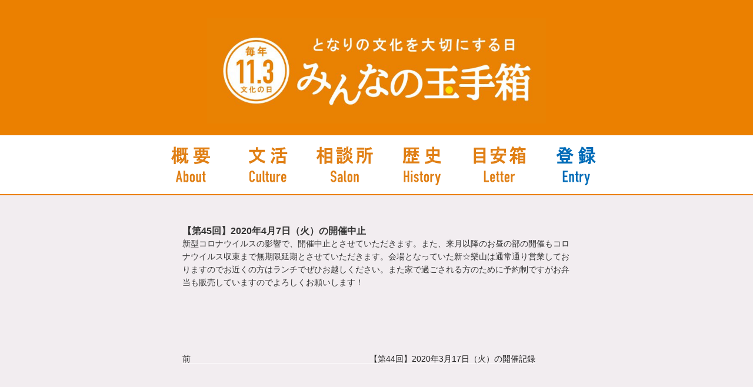

--- FILE ---
content_type: text/html; charset=UTF-8
request_url: https://mintama113.jp/salon/2020/02/%E3%80%90%E7%AC%AC45%E5%9B%9E%E3%80%912020%E5%B9%B44%E6%9C%887%E6%97%A5%EF%BC%88%E7%81%AB%EF%BC%89%E3%81%AE%E9%96%8B%E5%82%AC%E4%B8%AD%E6%AD%A2/
body_size: 37377
content:
<!DOCTYPE html>
<html dir="ltr" lang="ja" prefix="og: https://ogp.me/ns#" class="no-js no-svg">
<head>
<meta charset="UTF-8">
  <meta name="viewport" content="width=device-width, initial-scale=1, shrink-to-fit=no">
  <link rel="stylesheet" href="https://mintama113.jp/wp-content/themes/mintama/assets/css/main.css">
  <script>(function(html){html.className = html.className.replace(/\bno-js\b/,'js')})(document.documentElement);</script>
<title>【第45回】2020年4月7日（火）の開催中止 - みんなの玉手箱</title>

		<!-- All in One SEO 4.9.2 - aioseo.com -->
	<meta name="description" content="新型コロナウイルスの影響で、開催中止とさせていただきます。また、来月以降のお昼の部の開催もコロナウイルス収束ま" />
	<meta name="robots" content="max-image-preview:large" />
	<link rel="canonical" href="https://mintama113.jp/salon/2020/02/%e3%80%90%e7%ac%ac45%e5%9b%9e%e3%80%912020%e5%b9%b44%e6%9c%887%e6%97%a5%ef%bc%88%e7%81%ab%ef%bc%89%e3%81%ae%e9%96%8b%e5%82%ac%e4%b8%ad%e6%ad%a2/" />
	<meta name="generator" content="All in One SEO (AIOSEO) 4.9.2" />
		<meta property="og:locale" content="ja_JP" />
		<meta property="og:site_name" content="みんなの玉手箱 - 11月3日は、となりの文化を大切にする日。" />
		<meta property="og:type" content="article" />
		<meta property="og:title" content="【第45回】2020年4月7日（火）の開催中止 - みんなの玉手箱" />
		<meta property="og:description" content="新型コロナウイルスの影響で、開催中止とさせていただきます。また、来月以降のお昼の部の開催もコロナウイルス収束ま" />
		<meta property="og:url" content="https://mintama113.jp/salon/2020/02/%e3%80%90%e7%ac%ac45%e5%9b%9e%e3%80%912020%e5%b9%b44%e6%9c%887%e6%97%a5%ef%bc%88%e7%81%ab%ef%bc%89%e3%81%ae%e9%96%8b%e5%82%ac%e4%b8%ad%e6%ad%a2/" />
		<meta property="og:image" content="https://mintama113.jp/wp-content/uploads/2018/09/cropped-mintama-Logo02-1.jpg" />
		<meta property="og:image:secure_url" content="https://mintama113.jp/wp-content/uploads/2018/09/cropped-mintama-Logo02-1.jpg" />
		<meta property="og:image:width" content="800" />
		<meta property="og:image:height" content="250" />
		<meta property="article:published_time" content="2020-02-19T15:33:12+00:00" />
		<meta property="article:modified_time" content="2020-04-05T05:33:58+00:00" />
		<meta name="twitter:card" content="summary_large_image" />
		<meta name="twitter:title" content="【第45回】2020年4月7日（火）の開催中止 - みんなの玉手箱" />
		<meta name="twitter:description" content="新型コロナウイルスの影響で、開催中止とさせていただきます。また、来月以降のお昼の部の開催もコロナウイルス収束ま" />
		<meta name="twitter:image" content="https://mintama113.jp/wp-content/uploads/2018/09/cropped-mintama-Logo02-1.jpg" />
		<script type="application/ld+json" class="aioseo-schema">
			{"@context":"https:\/\/schema.org","@graph":[{"@type":"BreadcrumbList","@id":"https:\/\/mintama113.jp\/salon\/2020\/02\/%e3%80%90%e7%ac%ac45%e5%9b%9e%e3%80%912020%e5%b9%b44%e6%9c%887%e6%97%a5%ef%bc%88%e7%81%ab%ef%bc%89%e3%81%ae%e9%96%8b%e5%82%ac%e4%b8%ad%e6%ad%a2\/#breadcrumblist","itemListElement":[{"@type":"ListItem","@id":"https:\/\/mintama113.jp#listItem","position":1,"name":"\u30db\u30fc\u30e0","item":"https:\/\/mintama113.jp","nextItem":{"@type":"ListItem","@id":"https:\/\/mintama113.jp\/salon\/salon_year\/2020\/#listItem","name":"2020"}},{"@type":"ListItem","@id":"https:\/\/mintama113.jp\/salon\/salon_year\/2020\/#listItem","position":2,"name":"2020","item":"https:\/\/mintama113.jp\/salon\/salon_year\/2020\/","nextItem":{"@type":"ListItem","@id":"https:\/\/mintama113.jp\/salon\/2020\/02\/%e3%80%90%e7%ac%ac45%e5%9b%9e%e3%80%912020%e5%b9%b44%e6%9c%887%e6%97%a5%ef%bc%88%e7%81%ab%ef%bc%89%e3%81%ae%e9%96%8b%e5%82%ac%e4%b8%ad%e6%ad%a2\/#listItem","name":"\u3010\u7b2c45\u56de\u30112020\u5e744\u67087\u65e5\uff08\u706b\uff09\u306e\u958b\u50ac\u4e2d\u6b62"},"previousItem":{"@type":"ListItem","@id":"https:\/\/mintama113.jp#listItem","name":"\u30db\u30fc\u30e0"}},{"@type":"ListItem","@id":"https:\/\/mintama113.jp\/salon\/2020\/02\/%e3%80%90%e7%ac%ac45%e5%9b%9e%e3%80%912020%e5%b9%b44%e6%9c%887%e6%97%a5%ef%bc%88%e7%81%ab%ef%bc%89%e3%81%ae%e9%96%8b%e5%82%ac%e4%b8%ad%e6%ad%a2\/#listItem","position":3,"name":"\u3010\u7b2c45\u56de\u30112020\u5e744\u67087\u65e5\uff08\u706b\uff09\u306e\u958b\u50ac\u4e2d\u6b62","previousItem":{"@type":"ListItem","@id":"https:\/\/mintama113.jp\/salon\/salon_year\/2020\/#listItem","name":"2020"}}]},{"@type":"Organization","@id":"https:\/\/mintama113.jp\/#organization","name":"\u307f\u3093\u306a\u306e\u7389\u624b\u7bb1","description":"11\u67083\u65e5\u306f\u3001\u3068\u306a\u308a\u306e\u6587\u5316\u3092\u5927\u5207\u306b\u3059\u308b\u65e5\u3002","url":"https:\/\/mintama113.jp\/","logo":{"@type":"ImageObject","url":"https:\/\/mintama113.jp\/wp-content\/uploads\/2018\/09\/cropped-mintama-Logo02-1.jpg","@id":"https:\/\/mintama113.jp\/salon\/2020\/02\/%e3%80%90%e7%ac%ac45%e5%9b%9e%e3%80%912020%e5%b9%b44%e6%9c%887%e6%97%a5%ef%bc%88%e7%81%ab%ef%bc%89%e3%81%ae%e9%96%8b%e5%82%ac%e4%b8%ad%e6%ad%a2\/#organizationLogo","width":800,"height":250},"image":{"@id":"https:\/\/mintama113.jp\/salon\/2020\/02\/%e3%80%90%e7%ac%ac45%e5%9b%9e%e3%80%912020%e5%b9%b44%e6%9c%887%e6%97%a5%ef%bc%88%e7%81%ab%ef%bc%89%e3%81%ae%e9%96%8b%e5%82%ac%e4%b8%ad%e6%ad%a2\/#organizationLogo"}},{"@type":"WebPage","@id":"https:\/\/mintama113.jp\/salon\/2020\/02\/%e3%80%90%e7%ac%ac45%e5%9b%9e%e3%80%912020%e5%b9%b44%e6%9c%887%e6%97%a5%ef%bc%88%e7%81%ab%ef%bc%89%e3%81%ae%e9%96%8b%e5%82%ac%e4%b8%ad%e6%ad%a2\/#webpage","url":"https:\/\/mintama113.jp\/salon\/2020\/02\/%e3%80%90%e7%ac%ac45%e5%9b%9e%e3%80%912020%e5%b9%b44%e6%9c%887%e6%97%a5%ef%bc%88%e7%81%ab%ef%bc%89%e3%81%ae%e9%96%8b%e5%82%ac%e4%b8%ad%e6%ad%a2\/","name":"\u3010\u7b2c45\u56de\u30112020\u5e744\u67087\u65e5\uff08\u706b\uff09\u306e\u958b\u50ac\u4e2d\u6b62 - \u307f\u3093\u306a\u306e\u7389\u624b\u7bb1","description":"\u65b0\u578b\u30b3\u30ed\u30ca\u30a6\u30a4\u30eb\u30b9\u306e\u5f71\u97ff\u3067\u3001\u958b\u50ac\u4e2d\u6b62\u3068\u3055\u305b\u3066\u3044\u305f\u3060\u304d\u307e\u3059\u3002\u307e\u305f\u3001\u6765\u6708\u4ee5\u964d\u306e\u304a\u663c\u306e\u90e8\u306e\u958b\u50ac\u3082\u30b3\u30ed\u30ca\u30a6\u30a4\u30eb\u30b9\u53ce\u675f\u307e","inLanguage":"ja","isPartOf":{"@id":"https:\/\/mintama113.jp\/#website"},"breadcrumb":{"@id":"https:\/\/mintama113.jp\/salon\/2020\/02\/%e3%80%90%e7%ac%ac45%e5%9b%9e%e3%80%912020%e5%b9%b44%e6%9c%887%e6%97%a5%ef%bc%88%e7%81%ab%ef%bc%89%e3%81%ae%e9%96%8b%e5%82%ac%e4%b8%ad%e6%ad%a2\/#breadcrumblist"},"image":{"@type":"ImageObject","url":"https:\/\/mintama113.jp\/wp-content\/uploads\/2020\/02\/200405FT.jpg","@id":"https:\/\/mintama113.jp\/salon\/2020\/02\/%e3%80%90%e7%ac%ac45%e5%9b%9e%e3%80%912020%e5%b9%b44%e6%9c%887%e6%97%a5%ef%bc%88%e7%81%ab%ef%bc%89%e3%81%ae%e9%96%8b%e5%82%ac%e4%b8%ad%e6%ad%a2\/#mainImage","width":2100,"height":1480,"caption":"\u307f\u3093\u306a\u306e\u7389\u624b\u7bb1\u300c\u307f\u3093\u306a\u306e\u76f8\u8ac7\u6240\uff08\u7b2c43\u56de\uff09\u300d"},"primaryImageOfPage":{"@id":"https:\/\/mintama113.jp\/salon\/2020\/02\/%e3%80%90%e7%ac%ac45%e5%9b%9e%e3%80%912020%e5%b9%b44%e6%9c%887%e6%97%a5%ef%bc%88%e7%81%ab%ef%bc%89%e3%81%ae%e9%96%8b%e5%82%ac%e4%b8%ad%e6%ad%a2\/#mainImage"},"datePublished":"2020-02-20T00:33:12+09:00","dateModified":"2020-04-05T14:33:58+09:00"},{"@type":"WebSite","@id":"https:\/\/mintama113.jp\/#website","url":"https:\/\/mintama113.jp\/","name":"\u307f\u3093\u306a\u306e\u7389\u624b\u7bb1","description":"11\u67083\u65e5\u306f\u3001\u3068\u306a\u308a\u306e\u6587\u5316\u3092\u5927\u5207\u306b\u3059\u308b\u65e5\u3002","inLanguage":"ja","publisher":{"@id":"https:\/\/mintama113.jp\/#organization"}}]}
		</script>
		<!-- All in One SEO -->

<link rel="alternate" type="application/rss+xml" title="みんなの玉手箱 &raquo; フィード" href="https://mintama113.jp/feed/" />
<link rel="alternate" type="application/rss+xml" title="みんなの玉手箱 &raquo; コメントフィード" href="https://mintama113.jp/comments/feed/" />
<link rel="alternate" title="oEmbed (JSON)" type="application/json+oembed" href="https://mintama113.jp/wp-json/oembed/1.0/embed?url=https%3A%2F%2Fmintama113.jp%2Fsalon%2F2020%2F02%2F%25e3%2580%2590%25e7%25ac%25ac45%25e5%259b%259e%25e3%2580%25912020%25e5%25b9%25b44%25e6%259c%25887%25e6%2597%25a5%25ef%25bc%2588%25e7%2581%25ab%25ef%25bc%2589%25e3%2581%25ae%25e9%2596%258b%25e5%2582%25ac%25e4%25b8%25ad%25e6%25ad%25a2%2F" />
<link rel="alternate" title="oEmbed (XML)" type="text/xml+oembed" href="https://mintama113.jp/wp-json/oembed/1.0/embed?url=https%3A%2F%2Fmintama113.jp%2Fsalon%2F2020%2F02%2F%25e3%2580%2590%25e7%25ac%25ac45%25e5%259b%259e%25e3%2580%25912020%25e5%25b9%25b44%25e6%259c%25887%25e6%2597%25a5%25ef%25bc%2588%25e7%2581%25ab%25ef%25bc%2589%25e3%2581%25ae%25e9%2596%258b%25e5%2582%25ac%25e4%25b8%25ad%25e6%25ad%25a2%2F&#038;format=xml" />
<style id='wp-img-auto-sizes-contain-inline-css' type='text/css'>
img:is([sizes=auto i],[sizes^="auto," i]){contain-intrinsic-size:3000px 1500px}
/*# sourceURL=wp-img-auto-sizes-contain-inline-css */
</style>
<style id='wp-emoji-styles-inline-css' type='text/css'>

	img.wp-smiley, img.emoji {
		display: inline !important;
		border: none !important;
		box-shadow: none !important;
		height: 1em !important;
		width: 1em !important;
		margin: 0 0.07em !important;
		vertical-align: -0.1em !important;
		background: none !important;
		padding: 0 !important;
	}
/*# sourceURL=wp-emoji-styles-inline-css */
</style>
<style id='wp-block-library-inline-css' type='text/css'>
:root{--wp-block-synced-color:#7a00df;--wp-block-synced-color--rgb:122,0,223;--wp-bound-block-color:var(--wp-block-synced-color);--wp-editor-canvas-background:#ddd;--wp-admin-theme-color:#007cba;--wp-admin-theme-color--rgb:0,124,186;--wp-admin-theme-color-darker-10:#006ba1;--wp-admin-theme-color-darker-10--rgb:0,107,160.5;--wp-admin-theme-color-darker-20:#005a87;--wp-admin-theme-color-darker-20--rgb:0,90,135;--wp-admin-border-width-focus:2px}@media (min-resolution:192dpi){:root{--wp-admin-border-width-focus:1.5px}}.wp-element-button{cursor:pointer}:root .has-very-light-gray-background-color{background-color:#eee}:root .has-very-dark-gray-background-color{background-color:#313131}:root .has-very-light-gray-color{color:#eee}:root .has-very-dark-gray-color{color:#313131}:root .has-vivid-green-cyan-to-vivid-cyan-blue-gradient-background{background:linear-gradient(135deg,#00d084,#0693e3)}:root .has-purple-crush-gradient-background{background:linear-gradient(135deg,#34e2e4,#4721fb 50%,#ab1dfe)}:root .has-hazy-dawn-gradient-background{background:linear-gradient(135deg,#faaca8,#dad0ec)}:root .has-subdued-olive-gradient-background{background:linear-gradient(135deg,#fafae1,#67a671)}:root .has-atomic-cream-gradient-background{background:linear-gradient(135deg,#fdd79a,#004a59)}:root .has-nightshade-gradient-background{background:linear-gradient(135deg,#330968,#31cdcf)}:root .has-midnight-gradient-background{background:linear-gradient(135deg,#020381,#2874fc)}:root{--wp--preset--font-size--normal:16px;--wp--preset--font-size--huge:42px}.has-regular-font-size{font-size:1em}.has-larger-font-size{font-size:2.625em}.has-normal-font-size{font-size:var(--wp--preset--font-size--normal)}.has-huge-font-size{font-size:var(--wp--preset--font-size--huge)}.has-text-align-center{text-align:center}.has-text-align-left{text-align:left}.has-text-align-right{text-align:right}.has-fit-text{white-space:nowrap!important}#end-resizable-editor-section{display:none}.aligncenter{clear:both}.items-justified-left{justify-content:flex-start}.items-justified-center{justify-content:center}.items-justified-right{justify-content:flex-end}.items-justified-space-between{justify-content:space-between}.screen-reader-text{border:0;clip-path:inset(50%);height:1px;margin:-1px;overflow:hidden;padding:0;position:absolute;width:1px;word-wrap:normal!important}.screen-reader-text:focus{background-color:#ddd;clip-path:none;color:#444;display:block;font-size:1em;height:auto;left:5px;line-height:normal;padding:15px 23px 14px;text-decoration:none;top:5px;width:auto;z-index:100000}html :where(.has-border-color){border-style:solid}html :where([style*=border-top-color]){border-top-style:solid}html :where([style*=border-right-color]){border-right-style:solid}html :where([style*=border-bottom-color]){border-bottom-style:solid}html :where([style*=border-left-color]){border-left-style:solid}html :where([style*=border-width]){border-style:solid}html :where([style*=border-top-width]){border-top-style:solid}html :where([style*=border-right-width]){border-right-style:solid}html :where([style*=border-bottom-width]){border-bottom-style:solid}html :where([style*=border-left-width]){border-left-style:solid}html :where(img[class*=wp-image-]){height:auto;max-width:100%}:where(figure){margin:0 0 1em}html :where(.is-position-sticky){--wp-admin--admin-bar--position-offset:var(--wp-admin--admin-bar--height,0px)}@media screen and (max-width:600px){html :where(.is-position-sticky){--wp-admin--admin-bar--position-offset:0px}}

/*# sourceURL=wp-block-library-inline-css */
</style><style id='global-styles-inline-css' type='text/css'>
:root{--wp--preset--aspect-ratio--square: 1;--wp--preset--aspect-ratio--4-3: 4/3;--wp--preset--aspect-ratio--3-4: 3/4;--wp--preset--aspect-ratio--3-2: 3/2;--wp--preset--aspect-ratio--2-3: 2/3;--wp--preset--aspect-ratio--16-9: 16/9;--wp--preset--aspect-ratio--9-16: 9/16;--wp--preset--color--black: #000000;--wp--preset--color--cyan-bluish-gray: #abb8c3;--wp--preset--color--white: #ffffff;--wp--preset--color--pale-pink: #f78da7;--wp--preset--color--vivid-red: #cf2e2e;--wp--preset--color--luminous-vivid-orange: #ff6900;--wp--preset--color--luminous-vivid-amber: #fcb900;--wp--preset--color--light-green-cyan: #7bdcb5;--wp--preset--color--vivid-green-cyan: #00d084;--wp--preset--color--pale-cyan-blue: #8ed1fc;--wp--preset--color--vivid-cyan-blue: #0693e3;--wp--preset--color--vivid-purple: #9b51e0;--wp--preset--gradient--vivid-cyan-blue-to-vivid-purple: linear-gradient(135deg,rgb(6,147,227) 0%,rgb(155,81,224) 100%);--wp--preset--gradient--light-green-cyan-to-vivid-green-cyan: linear-gradient(135deg,rgb(122,220,180) 0%,rgb(0,208,130) 100%);--wp--preset--gradient--luminous-vivid-amber-to-luminous-vivid-orange: linear-gradient(135deg,rgb(252,185,0) 0%,rgb(255,105,0) 100%);--wp--preset--gradient--luminous-vivid-orange-to-vivid-red: linear-gradient(135deg,rgb(255,105,0) 0%,rgb(207,46,46) 100%);--wp--preset--gradient--very-light-gray-to-cyan-bluish-gray: linear-gradient(135deg,rgb(238,238,238) 0%,rgb(169,184,195) 100%);--wp--preset--gradient--cool-to-warm-spectrum: linear-gradient(135deg,rgb(74,234,220) 0%,rgb(151,120,209) 20%,rgb(207,42,186) 40%,rgb(238,44,130) 60%,rgb(251,105,98) 80%,rgb(254,248,76) 100%);--wp--preset--gradient--blush-light-purple: linear-gradient(135deg,rgb(255,206,236) 0%,rgb(152,150,240) 100%);--wp--preset--gradient--blush-bordeaux: linear-gradient(135deg,rgb(254,205,165) 0%,rgb(254,45,45) 50%,rgb(107,0,62) 100%);--wp--preset--gradient--luminous-dusk: linear-gradient(135deg,rgb(255,203,112) 0%,rgb(199,81,192) 50%,rgb(65,88,208) 100%);--wp--preset--gradient--pale-ocean: linear-gradient(135deg,rgb(255,245,203) 0%,rgb(182,227,212) 50%,rgb(51,167,181) 100%);--wp--preset--gradient--electric-grass: linear-gradient(135deg,rgb(202,248,128) 0%,rgb(113,206,126) 100%);--wp--preset--gradient--midnight: linear-gradient(135deg,rgb(2,3,129) 0%,rgb(40,116,252) 100%);--wp--preset--font-size--small: 13px;--wp--preset--font-size--medium: 20px;--wp--preset--font-size--large: 36px;--wp--preset--font-size--x-large: 42px;--wp--preset--spacing--20: 0.44rem;--wp--preset--spacing--30: 0.67rem;--wp--preset--spacing--40: 1rem;--wp--preset--spacing--50: 1.5rem;--wp--preset--spacing--60: 2.25rem;--wp--preset--spacing--70: 3.38rem;--wp--preset--spacing--80: 5.06rem;--wp--preset--shadow--natural: 6px 6px 9px rgba(0, 0, 0, 0.2);--wp--preset--shadow--deep: 12px 12px 50px rgba(0, 0, 0, 0.4);--wp--preset--shadow--sharp: 6px 6px 0px rgba(0, 0, 0, 0.2);--wp--preset--shadow--outlined: 6px 6px 0px -3px rgb(255, 255, 255), 6px 6px rgb(0, 0, 0);--wp--preset--shadow--crisp: 6px 6px 0px rgb(0, 0, 0);}:where(.is-layout-flex){gap: 0.5em;}:where(.is-layout-grid){gap: 0.5em;}body .is-layout-flex{display: flex;}.is-layout-flex{flex-wrap: wrap;align-items: center;}.is-layout-flex > :is(*, div){margin: 0;}body .is-layout-grid{display: grid;}.is-layout-grid > :is(*, div){margin: 0;}:where(.wp-block-columns.is-layout-flex){gap: 2em;}:where(.wp-block-columns.is-layout-grid){gap: 2em;}:where(.wp-block-post-template.is-layout-flex){gap: 1.25em;}:where(.wp-block-post-template.is-layout-grid){gap: 1.25em;}.has-black-color{color: var(--wp--preset--color--black) !important;}.has-cyan-bluish-gray-color{color: var(--wp--preset--color--cyan-bluish-gray) !important;}.has-white-color{color: var(--wp--preset--color--white) !important;}.has-pale-pink-color{color: var(--wp--preset--color--pale-pink) !important;}.has-vivid-red-color{color: var(--wp--preset--color--vivid-red) !important;}.has-luminous-vivid-orange-color{color: var(--wp--preset--color--luminous-vivid-orange) !important;}.has-luminous-vivid-amber-color{color: var(--wp--preset--color--luminous-vivid-amber) !important;}.has-light-green-cyan-color{color: var(--wp--preset--color--light-green-cyan) !important;}.has-vivid-green-cyan-color{color: var(--wp--preset--color--vivid-green-cyan) !important;}.has-pale-cyan-blue-color{color: var(--wp--preset--color--pale-cyan-blue) !important;}.has-vivid-cyan-blue-color{color: var(--wp--preset--color--vivid-cyan-blue) !important;}.has-vivid-purple-color{color: var(--wp--preset--color--vivid-purple) !important;}.has-black-background-color{background-color: var(--wp--preset--color--black) !important;}.has-cyan-bluish-gray-background-color{background-color: var(--wp--preset--color--cyan-bluish-gray) !important;}.has-white-background-color{background-color: var(--wp--preset--color--white) !important;}.has-pale-pink-background-color{background-color: var(--wp--preset--color--pale-pink) !important;}.has-vivid-red-background-color{background-color: var(--wp--preset--color--vivid-red) !important;}.has-luminous-vivid-orange-background-color{background-color: var(--wp--preset--color--luminous-vivid-orange) !important;}.has-luminous-vivid-amber-background-color{background-color: var(--wp--preset--color--luminous-vivid-amber) !important;}.has-light-green-cyan-background-color{background-color: var(--wp--preset--color--light-green-cyan) !important;}.has-vivid-green-cyan-background-color{background-color: var(--wp--preset--color--vivid-green-cyan) !important;}.has-pale-cyan-blue-background-color{background-color: var(--wp--preset--color--pale-cyan-blue) !important;}.has-vivid-cyan-blue-background-color{background-color: var(--wp--preset--color--vivid-cyan-blue) !important;}.has-vivid-purple-background-color{background-color: var(--wp--preset--color--vivid-purple) !important;}.has-black-border-color{border-color: var(--wp--preset--color--black) !important;}.has-cyan-bluish-gray-border-color{border-color: var(--wp--preset--color--cyan-bluish-gray) !important;}.has-white-border-color{border-color: var(--wp--preset--color--white) !important;}.has-pale-pink-border-color{border-color: var(--wp--preset--color--pale-pink) !important;}.has-vivid-red-border-color{border-color: var(--wp--preset--color--vivid-red) !important;}.has-luminous-vivid-orange-border-color{border-color: var(--wp--preset--color--luminous-vivid-orange) !important;}.has-luminous-vivid-amber-border-color{border-color: var(--wp--preset--color--luminous-vivid-amber) !important;}.has-light-green-cyan-border-color{border-color: var(--wp--preset--color--light-green-cyan) !important;}.has-vivid-green-cyan-border-color{border-color: var(--wp--preset--color--vivid-green-cyan) !important;}.has-pale-cyan-blue-border-color{border-color: var(--wp--preset--color--pale-cyan-blue) !important;}.has-vivid-cyan-blue-border-color{border-color: var(--wp--preset--color--vivid-cyan-blue) !important;}.has-vivid-purple-border-color{border-color: var(--wp--preset--color--vivid-purple) !important;}.has-vivid-cyan-blue-to-vivid-purple-gradient-background{background: var(--wp--preset--gradient--vivid-cyan-blue-to-vivid-purple) !important;}.has-light-green-cyan-to-vivid-green-cyan-gradient-background{background: var(--wp--preset--gradient--light-green-cyan-to-vivid-green-cyan) !important;}.has-luminous-vivid-amber-to-luminous-vivid-orange-gradient-background{background: var(--wp--preset--gradient--luminous-vivid-amber-to-luminous-vivid-orange) !important;}.has-luminous-vivid-orange-to-vivid-red-gradient-background{background: var(--wp--preset--gradient--luminous-vivid-orange-to-vivid-red) !important;}.has-very-light-gray-to-cyan-bluish-gray-gradient-background{background: var(--wp--preset--gradient--very-light-gray-to-cyan-bluish-gray) !important;}.has-cool-to-warm-spectrum-gradient-background{background: var(--wp--preset--gradient--cool-to-warm-spectrum) !important;}.has-blush-light-purple-gradient-background{background: var(--wp--preset--gradient--blush-light-purple) !important;}.has-blush-bordeaux-gradient-background{background: var(--wp--preset--gradient--blush-bordeaux) !important;}.has-luminous-dusk-gradient-background{background: var(--wp--preset--gradient--luminous-dusk) !important;}.has-pale-ocean-gradient-background{background: var(--wp--preset--gradient--pale-ocean) !important;}.has-electric-grass-gradient-background{background: var(--wp--preset--gradient--electric-grass) !important;}.has-midnight-gradient-background{background: var(--wp--preset--gradient--midnight) !important;}.has-small-font-size{font-size: var(--wp--preset--font-size--small) !important;}.has-medium-font-size{font-size: var(--wp--preset--font-size--medium) !important;}.has-large-font-size{font-size: var(--wp--preset--font-size--large) !important;}.has-x-large-font-size{font-size: var(--wp--preset--font-size--x-large) !important;}
/*# sourceURL=global-styles-inline-css */
</style>

<style id='classic-theme-styles-inline-css' type='text/css'>
/*! This file is auto-generated */
.wp-block-button__link{color:#fff;background-color:#32373c;border-radius:9999px;box-shadow:none;text-decoration:none;padding:calc(.667em + 2px) calc(1.333em + 2px);font-size:1.125em}.wp-block-file__button{background:#32373c;color:#fff;text-decoration:none}
/*# sourceURL=/wp-includes/css/classic-themes.min.css */
</style>
<link rel='stylesheet' id='theme-style-css' href='https://mintama113.jp/wp-content/themes/mintama/style.css?ver=6.9' type='text/css' media='all' />
<link rel='stylesheet' id='magnific_popup-css-css' href='https://mintama113.jp/wp-content/themes/mintama/assets/js/libs/magnific_popup/magnific_popup.css?ver=6.9' type='text/css' media='all' />
<link rel='stylesheet' id='mainstyle-css' href='https://mintama113.jp/wp-content/themes/mintama/assets/css/main.css?ver=6.9' type='text/css' media='all' />
<script type="text/javascript" src="https://mintama113.jp/wp-includes/js/jquery/jquery.min.js?ver=3.7.1" id="jquery-core-js"></script>
<script type="text/javascript" src="https://mintama113.jp/wp-includes/js/jquery/jquery-migrate.min.js?ver=3.4.1" id="jquery-migrate-js"></script>
<script type="text/javascript" src="https://mintama113.jp/wp-content/themes/mintama/assets/js/libs/magnific_popup/magnific_popup.min.js?ver=6.9" id="magnific_popup-js-js"></script>
<link rel="https://api.w.org/" href="https://mintama113.jp/wp-json/" /><link rel="EditURI" type="application/rsd+xml" title="RSD" href="https://mintama113.jp/xmlrpc.php?rsd" />
<meta name="generator" content="WordPress 6.9" />
<link rel='shortlink' href='https://mintama113.jp/?p=644' />
<style type="text/css">.recentcomments a{display:inline !important;padding:0 !important;margin:0 !important;}</style><link rel="icon" href="https://mintama113.jp/wp-content/uploads/2018/09/cropped-mintama-Logo03-32x32.jpg" sizes="32x32" />
<link rel="icon" href="https://mintama113.jp/wp-content/uploads/2018/09/cropped-mintama-Logo03-192x192.jpg" sizes="192x192" />
<link rel="apple-touch-icon" href="https://mintama113.jp/wp-content/uploads/2018/09/cropped-mintama-Logo03-180x180.jpg" />
<meta name="msapplication-TileImage" content="https://mintama113.jp/wp-content/uploads/2018/09/cropped-mintama-Logo03-270x270.jpg" />
</head>

<body class="wp-singular salon-template-default single single-salon postid-644 wp-custom-logo wp-theme-mintama page-subpage has-header-image has-sidebar colors-light">
<div id="page" class="site">

  <header id="header">
    <div class="inner_content">
      <p id="logo"><a href=""><a href="https://mintama113.jp/" class="custom-logo-link" rel="home"><img width="800" height="250" src="https://mintama113.jp/wp-content/uploads/2018/09/cropped-mintama-Logo02-1.jpg" class="custom-logo" alt="みんなの玉手箱" decoding="async" fetchpriority="high" srcset="https://mintama113.jp/wp-content/uploads/2018/09/cropped-mintama-Logo02-1.jpg 800w, https://mintama113.jp/wp-content/uploads/2018/09/cropped-mintama-Logo02-1-300x94.jpg 300w, https://mintama113.jp/wp-content/uploads/2018/09/cropped-mintama-Logo02-1-768x240.jpg 768w" sizes="100vw" /></a></a></p>
    </div>
    <div id="drawer-toggle"><span>MENU</span></div>
  </header>

  <div id="gnavi">
    <div class="inner_content">
      <ul>
        <li id="gnavi_about"><a href="https://mintama113.jp/about/">
            <img class="sp_none" src="https://mintama113.jp/wp-content/themes/mintama/assets/images/common/gnav_about.svg" alt="">
            <img class="pc_none" src="https://mintama113.jp/wp-content/themes/mintama/assets/images/common/sp_gnav_about.svg" alt="">
          </a></li>
        <li id="gnavi_culture"><a href="https://mintama113.jp/culture/">
            <img class="sp_none" src="https://mintama113.jp/wp-content/themes/mintama/assets/images/common/gnav_culture.svg" alt="">
            <img class="pc_none" src="https://mintama113.jp/wp-content/themes/mintama/assets/images/common/sp_gnav_culture.svg" alt="">
          </a></li>
        <li id="gnavi_salon"><a href="https://mintama113.jp/salon/">
            <img class="sp_none" src="https://mintama113.jp/wp-content/themes/mintama/assets/images/common/gnav_salon.svg" alt="">
            <img class="pc_none" src="https://mintama113.jp/wp-content/themes/mintama/assets/images/common/sp_gnav_salon.svg" alt="">
          </a></li>
        <li id="gnavi_history"><a href="https://mintama113.jp/history/">
            <img class="sp_none" src="https://mintama113.jp/wp-content/themes/mintama/assets/images/common/gnav_history.svg" alt="">
            <img class="pc_none" src="https://mintama113.jp/wp-content/themes/mintama/assets/images/common/sp_gnav_history.svg" alt="">
          </a></li>
        <li id="gnavi_letter" class="active"><a href="https://mintama113.jp/letter/">
            <img class="sp_none" src="https://mintama113.jp/wp-content/themes/mintama/assets/images/common/gnav_letter.svg" alt="">
            <img class="pc_none" src="https://mintama113.jp/wp-content/themes/mintama/assets/images/common/sp_gnav_letter.svg" alt="">
          </a></li>
        <li id="gnavi_entry" class="active"><a href="https://mintama113.jp/entry/">
            <img class="sp_none" src="https://mintama113.jp/wp-content/themes/mintama/assets/images/common/gnav_entry.svg" alt="">
            <img class="pc_none" src="https://mintama113.jp/wp-content/themes/mintama/assets/images/common/sp_gnav_entry.svg" alt="">
          </a></li>
      </ul>
    </div>
  </div>

<div class="wrap">
	<div id="primary" class="content-area">
		<main id="main" class="site-main" role="main">

			
<article id="post-644" class="post-644 salon type-salon status-publish has-post-thumbnail hentry salon_year-4">
		<header class="entry-header">
		<h1 class="entry-title">【第45回】2020年4月7日（火）の開催中止</h1>	</header><!-- .entry-header -->

	
	<div class="entry-content">
		<p>新型コロナウイルスの影響で、開催中止とさせていただきます。また、来月以降のお昼の部の開催もコロナウイルス収束まで無期限延期とさせていただきます。会場となっていた新☆樂山は通常通り営業しておりますのでお近くの方はランチでぜひお越しください。また家で過ごされる方のために予約制ですがお弁当も販売していますのでよろしくお願いします！<br />
　<br />
　</p>
	</div><!-- .entry-content -->

	
</article><!-- #post-## -->

	<nav class="navigation post-navigation" aria-label="投稿">
		<h2 class="screen-reader-text">投稿ナビゲーション</h2>
		<div class="nav-links"><div class="nav-previous"><a href="https://mintama113.jp/salon/2020/02/%e3%80%90%e7%ac%ac44%e5%9b%9e%e3%80%912020%e5%b9%b43%e6%9c%8817%e6%97%a5%ef%bc%88%e7%81%ab%ef%bc%89%e3%81%ae%e9%96%8b%e5%82%ac%e8%a8%98%e9%8c%b2/" rel="prev"><span class="screen-reader-text">過去の投稿</span><span aria-hidden="true" class="nav-subtitle">前</span> <span class="nav-title"><span class="nav-title-icon-wrapper"><svg class="icon icon-arrow-left" aria-hidden="true" role="img"> <use href="#icon-arrow-left" xlink:href="#icon-arrow-left"></use> </svg></span>【第44回】2020年3月17日（火）の開催記録</span></a></div><div class="nav-next"><a href="https://mintama113.jp/salon/2020/03/%e3%80%90%e7%ac%ac46%e5%9b%9e%e3%80%912020%e5%b9%b44%e6%9c%8821%e6%97%a5%ef%bc%88%e7%81%ab%ef%bc%89%e3%81%ae%e9%96%8b%e5%82%ac%e5%bb%b6%e6%9c%9f/" rel="next"><span class="screen-reader-text">次の投稿</span><span aria-hidden="true" class="nav-subtitle">次</span> <span class="nav-title">【第46回】2020年4月21日（火）の開催延期<span class="nav-title-icon-wrapper"><svg class="icon icon-arrow-right" aria-hidden="true" role="img"> <use href="#icon-arrow-right" xlink:href="#icon-arrow-right"></use> </svg></span></span></a></div></div>
	</nav>
		</main><!-- #main -->
	</div><!-- #primary -->
	
<aside id="secondary" class="widget-area" role="complementary" aria-label="ブログサイドバー">
	<section id="search-2" class="widget widget_search">

<form role="search" method="get" class="search-form" action="https://mintama113.jp/">
	<label for="search-form-697d4ac2d2cd5">
		<span class="screen-reader-text">検索:</span>
	</label>
	<input type="search" id="search-form-697d4ac2d2cd5" class="search-field" placeholder="検索 &hellip;" value="" name="s" />
	<button type="submit" class="search-submit"><svg class="icon icon-search" aria-hidden="true" role="img"> <use href="#icon-search" xlink:href="#icon-search"></use> </svg><span class="screen-reader-text">検索</span></button>
</form>
</section>
		<section id="recent-posts-2" class="widget widget_recent_entries">
		<h2 class="widget-title">最近の投稿</h2>
		<ul>
											<li>
					<a href="https://mintama113.jp/2018/08/27/hello-world/">Hello world!</a>
									</li>
					</ul>

		</section><section id="recent-comments-2" class="widget widget_recent_comments"><h2 class="widget-title">最近のコメント</h2><ul id="recentcomments"><li class="recentcomments"><a href="https://mintama113.jp/2018/08/27/hello-world/#comment-1">Hello world!</a> に <span class="comment-author-link"><a href="https://wordpress.org/" class="url" rel="ugc external nofollow">WordPress コメントの投稿者</a></span> より</li></ul></section><section id="archives-2" class="widget widget_archive"><h2 class="widget-title">アーカイブ</h2>
			<ul>
					<li><a href='https://mintama113.jp/2018/08/'>2018年8月</a></li>
			</ul>

			</section><section id="categories-2" class="widget widget_categories"><h2 class="widget-title">カテゴリー</h2>
			<ul>
					<li class="cat-item cat-item-1"><a href="https://mintama113.jp/category/%e6%9c%aa%e5%88%86%e9%a1%9e/">未分類</a>
</li>
			</ul>

			</section><section id="meta-2" class="widget widget_meta"><h2 class="widget-title">メタ情報</h2>
		<ul>
						<li><a href="https://mintama113.jp/mintama-login">ログイン</a></li>
			<li><a href="https://mintama113.jp/feed/">投稿フィード</a></li>
			<li><a href="https://mintama113.jp/comments/feed/">コメントフィード</a></li>

			<li><a href="https://ja.wordpress.org/">WordPress.org</a></li>
		</ul>

		</section></aside><!-- #secondary -->
</div><!-- .wrap -->


<footer id="footer">
  <nav><a href="/privacy">個人情報保護方針について</a></nav>
  <p id="copyright">&copy; 運営主体｜みんなの玉手箱 運営仕掛け人</p>
</footer>

<script src="https://code.jquery.com/jquery-3.3.1.min.js" integrity="sha256-FgpCb/KJQlLNfOu91ta32o/NMZxltwRo8QtmkMRdAu8=" crossorigin="anonymous"></script>
<script>window.jQuery || document.write('<script src="https://mintama113.jp/wp-content/themes/mintama/assets/js/vendor/jquery-3.3.1.min.js"><\/script>')</script>
<script src="https://mintama113.jp/wp-content/themes/mintama/assets/js/main.js"></script>

<!-- Global site tag (gtag.js) - Google Analytics -->
<script async src="https://www.googletagmanager.com/gtag/js?id=UA-19595190-2"></script>
<script>
  window.dataLayer = window.dataLayer || [];
  function gtag(){dataLayer.push(arguments);}
  gtag('js', new Date());

  gtag('config', 'UA-19595190-2');
</script>

<script type="speculationrules">
{"prefetch":[{"source":"document","where":{"and":[{"href_matches":"/*"},{"not":{"href_matches":["/wp-*.php","/wp-admin/*","/wp-content/uploads/*","/wp-content/*","/wp-content/plugins/*","/wp-content/themes/mintama/*","/*\\?(.+)"]}},{"not":{"selector_matches":"a[rel~=\"nofollow\"]"}},{"not":{"selector_matches":".no-prefetch, .no-prefetch a"}}]},"eagerness":"conservative"}]}
</script>
<script type="module"  src="https://mintama113.jp/wp-content/plugins/all-in-one-seo-pack/dist/Lite/assets/table-of-contents.95d0dfce.js?ver=4.9.2" id="aioseo/js/src/vue/standalone/blocks/table-of-contents/frontend.js-js"></script>
<script id="wp-emoji-settings" type="application/json">
{"baseUrl":"https://s.w.org/images/core/emoji/17.0.2/72x72/","ext":".png","svgUrl":"https://s.w.org/images/core/emoji/17.0.2/svg/","svgExt":".svg","source":{"concatemoji":"https://mintama113.jp/wp-includes/js/wp-emoji-release.min.js?ver=6.9"}}
</script>
<script type="module">
/* <![CDATA[ */
/*! This file is auto-generated */
const a=JSON.parse(document.getElementById("wp-emoji-settings").textContent),o=(window._wpemojiSettings=a,"wpEmojiSettingsSupports"),s=["flag","emoji"];function i(e){try{var t={supportTests:e,timestamp:(new Date).valueOf()};sessionStorage.setItem(o,JSON.stringify(t))}catch(e){}}function c(e,t,n){e.clearRect(0,0,e.canvas.width,e.canvas.height),e.fillText(t,0,0);t=new Uint32Array(e.getImageData(0,0,e.canvas.width,e.canvas.height).data);e.clearRect(0,0,e.canvas.width,e.canvas.height),e.fillText(n,0,0);const a=new Uint32Array(e.getImageData(0,0,e.canvas.width,e.canvas.height).data);return t.every((e,t)=>e===a[t])}function p(e,t){e.clearRect(0,0,e.canvas.width,e.canvas.height),e.fillText(t,0,0);var n=e.getImageData(16,16,1,1);for(let e=0;e<n.data.length;e++)if(0!==n.data[e])return!1;return!0}function u(e,t,n,a){switch(t){case"flag":return n(e,"\ud83c\udff3\ufe0f\u200d\u26a7\ufe0f","\ud83c\udff3\ufe0f\u200b\u26a7\ufe0f")?!1:!n(e,"\ud83c\udde8\ud83c\uddf6","\ud83c\udde8\u200b\ud83c\uddf6")&&!n(e,"\ud83c\udff4\udb40\udc67\udb40\udc62\udb40\udc65\udb40\udc6e\udb40\udc67\udb40\udc7f","\ud83c\udff4\u200b\udb40\udc67\u200b\udb40\udc62\u200b\udb40\udc65\u200b\udb40\udc6e\u200b\udb40\udc67\u200b\udb40\udc7f");case"emoji":return!a(e,"\ud83e\u1fac8")}return!1}function f(e,t,n,a){let r;const o=(r="undefined"!=typeof WorkerGlobalScope&&self instanceof WorkerGlobalScope?new OffscreenCanvas(300,150):document.createElement("canvas")).getContext("2d",{willReadFrequently:!0}),s=(o.textBaseline="top",o.font="600 32px Arial",{});return e.forEach(e=>{s[e]=t(o,e,n,a)}),s}function r(e){var t=document.createElement("script");t.src=e,t.defer=!0,document.head.appendChild(t)}a.supports={everything:!0,everythingExceptFlag:!0},new Promise(t=>{let n=function(){try{var e=JSON.parse(sessionStorage.getItem(o));if("object"==typeof e&&"number"==typeof e.timestamp&&(new Date).valueOf()<e.timestamp+604800&&"object"==typeof e.supportTests)return e.supportTests}catch(e){}return null}();if(!n){if("undefined"!=typeof Worker&&"undefined"!=typeof OffscreenCanvas&&"undefined"!=typeof URL&&URL.createObjectURL&&"undefined"!=typeof Blob)try{var e="postMessage("+f.toString()+"("+[JSON.stringify(s),u.toString(),c.toString(),p.toString()].join(",")+"));",a=new Blob([e],{type:"text/javascript"});const r=new Worker(URL.createObjectURL(a),{name:"wpTestEmojiSupports"});return void(r.onmessage=e=>{i(n=e.data),r.terminate(),t(n)})}catch(e){}i(n=f(s,u,c,p))}t(n)}).then(e=>{for(const n in e)a.supports[n]=e[n],a.supports.everything=a.supports.everything&&a.supports[n],"flag"!==n&&(a.supports.everythingExceptFlag=a.supports.everythingExceptFlag&&a.supports[n]);var t;a.supports.everythingExceptFlag=a.supports.everythingExceptFlag&&!a.supports.flag,a.supports.everything||((t=a.source||{}).concatemoji?r(t.concatemoji):t.wpemoji&&t.twemoji&&(r(t.twemoji),r(t.wpemoji)))});
//# sourceURL=https://mintama113.jp/wp-includes/js/wp-emoji-loader.min.js
/* ]]> */
</script>
</body>
</html>


--- FILE ---
content_type: text/css
request_url: https://mintama113.jp/wp-content/themes/mintama/assets/css/main.css
body_size: 23489
content:
@charset "UTF-8";

/**
 * orange: #EB8000
 * red: #
 * green: #
 * blue: #016CB8
 */

/****************/
/**   !reset    **/
/****************/
body,div,dl,dt,dd,h1,h2,h4,h5,h6,pre,form,fieldset,input,p,blockquote,th,td{margin:0;padding:0;}
table{border-collapse:collapse;border-spacing:0;}
img{border:0;}

textarea,
input{
  border:1px solid #333333;
}
button{
  cursor: pointer;
}

audio,
canvas,
iframe,
img,
svg,
video {
  vertical-align: middle;
}

a:hover img{
  opacity: 0.8;
}
fieldset {
  border: 0;
  margin: 0;
  padding: 0;
}


textarea {
  resize: vertical;
}

*,
*:before, *:after {
  -webkit-box-sizing: border-box;
  -moz-box-sizing: border-box;
  box-sizing: border-box;
}


::-moz-selection {
  background: #b3d4fc;
  text-shadow: none;
}

::selection {
  background: #b3d4fc;
  text-shadow: none;
}


/**
 * General
 */
html {
  color: #222;
  font-size: 10.5px;
  line-height: 1.5;
}
body{
  background-color: #F2EDF0;
}
ul,
ol{
  margin: 0;
  padding: 0 0 0 22px;
}

dt,
dd,
a,
p{
  font-size: 1.3rem;
}

hr {
  display: block;
  height: 1px;
  border: 0;
  border-top: 1px solid #ccc;
  margin: 1em 0;
  padding: 0;
}

img{
  max-width: 100%;
  height: auto;

}

h1{}

.hidden {
  display: none !important;
}

.text-left,
.aL{text-align: left;}
.text-right,
.aR{text-align: right;}
.text-center,
.aC{text-align: center;}


.btn{
  position: relative;
  display: inline-block;
  background: #FAC820;
  color: #000000;
  text-decoration: none;
  padding: 25px 60px;
  margin: 30px 10px;
  min-height: 70px;
  min-width: 100px;
  /*line-height: 70px;*/
  line-height: 1.5;
  font-size: 2rem;
  -webkit-transition: all 0.2s;
  -moz-transition: all 0.2s;
  -ms-transition: all 0.2s;
  -o-transition: all 0.2s;
  transition: all 0.2s;
}
.btn:hover{
  background-color: #EB8000;
  color: #FFFFFF;
}


.btn.btn-form{
  min-width: 450px;
  font-size: 2rem;
  letter-spacing: 0.05em;
  background-color: #0A88C4;
  color: #FFFFFF;
}
.btn.btn-form:hover{
  background-color: #009BD1;
  color: #FFFFFF;
}


.icn-pdf{
  display: inline-block;
  position: absolute;
  top: 21px;
  margin-left: 10px;
  width: 25px;
  height: 25px;
  background: url("/assets/images/common/icn_pdf.png") no-repeat center center;
  background-size: cover;
}


/**
 * Header
 **/
#header{
  background: #EB8000;
  color: #FFFFFF;
  text-align: center;
  padding: 30px 10px 20px;
}
#header p{
  margin: 0;
}
#header #logo img{
  width: auto;
  height: 180px;
}
#gnavi{
  text-align: center;
  background: #FFFFFF;
  border-bottom: 2px solid #EB8000;
  padding: 10px;
  margin-bottom: 50px;
}
#gnavi ul{
  list-style: none;
  margin-bottom: 0;
}
#gnavi ul li{
  display: inline-block;
}
#gnavi a{
  display: block;
}
#gnavi img{
  width: auto;
  height: 80px;
}
#gnavi a,
#gnavi img{
  -webkit-transition: all 0.2s;
  -moz-transition: all 0.2s;
  -ms-transition: all 0.2s;
  -o-transition: all 0.2s;
  transition: all 0.2s;
}
#gnavi a:hover{
  background: #FFFFDD;
}
#gnavi a:hover img{
  opacity: 0.8;
}



/**
 * Footer
 **/
#footer{
  text-align: center;
  background: #EB8000;
  color: #FFFFFF;
  padding: 40px 10px 40px;
}
#footer nav{
  padding: 10px;
  display: block;
}
#footer a {
  color: #FAFAFA;
}
#footer a:hover {
  text-decoration: underline;
}

#footer p{
  margin: 0;
}
#copyright{
  letter-spacing: 0.05em;
}


/**
 * Layout
 **/
.inner_content{
  position: relative;
  width:940px;
  margin: 0 auto;
  padding: 0;
}


/**
 * Editor
 **/
.entry_header{
  text-align: center;
  margin-bottom: 40px;
}
.entry_header p.title_img{
  margin-bottom: 30px;
}
.entry_header p.title_img img{
  height: 90px;
  width: auto;
}
.entry_header p{
  font-size: 1.8rem;
  line-height: 1.8;
  font-weight: bold;
}
.entry_body{}
.entry_body h3{
  text-align: center;
  font-size: 2.6rem;
  font-weight: bold;
  margin-top: 80px;
  margin-bottom: 30px;
}
.entry_body h4{
  text-align: center;
  font-size: 2.4rem;
  font-weight: bold;
  color: #EB8000;
  margin-top: 80px;
  margin-bottom: 30px;
}
.entry_body p{
  font-size: 1.6rem;
  line-height: 2;
  margin-bottom: 30px;
}
.entry_footer{}
.entry_footer p{}



.contact_bnr{
  text-align: center;
  margin-top: 80px;
  margin-bottom: 80px;
}
.contact_bnr h3{
  font-size: 22px;
}
.contact_bnr .img{
  padding-left: 150px;
  padding-right: 150px;
  margin-top: 15px;
  margin-bottom: 15px;
}
.contact_bnr .img img{
  border: 3px solid #EB8000;
}
.entry_body .contact_bnr p{
  font-size: 1.6rem;
}


.common_pr{
  text-align: center;
  padding-bottom: 50px;
}
.common_pr h3{
  font-size: 2.4rem;
  font-weight: bold;
}
.common_pr ul{
  padding: 0;
  list-style: none;
}
.common_pr li{
  width: 450px;
  float: left;
  margin-right: 40px;
  margin-bottom: 20px;
}
.common_pr li:nth-of-type(2n){
  margin-right: 0;
}

.common_pr p.img{
  margin-bottom: 15px;
}
.common_pr p.img img{}
.common_pr p{
  font-size: 1.6rem;
}



.col2{
  /*background: #FAFAFA;*/
  padding-top: 50px;
}
.col2inner {
  width: 515px;
  float: left;
  margin-right: 30px;
  margin-bottom: 25px;
}
.col2inner:nth-of-type(2n){
  margin-right: 0;
}
.col2inner img{
  max-width: 100%;
}



/**
 * Page: Home
 **/
body{
  background: #F2EDF0;
}
body.page-frontpage{
  padding-top: 50px;
  padding-bottom: 50px;
  background: #EB8000;
  color: #FFFFFF;
}
#home_logo{
  margin-bottom: 0px;
  text-align: center;
}
#home_logo img{
  width: 512px;
  height: auto;
  max-width: 100%;
}
#home_content{
  text-align: center;
  padding: 20px 20px 40px;
}
#home_content p{
  text-align: center;
  line-height: 1.8;
  font-size: 2rem;
}
.page-frontpage #gnavi{
  text-align: center;
  background: transparent;
}
.page-frontpage #gnavi ul{
  list-style: none;
}
.page-frontpage #gnavi ul li{
  display: inline-block;
  margin-right: 10px;
}



/**
 * Page: Subpage
 **/

/**
 * Page: Culture
 **/
.mapbox h4{}
.mapbox iframe{
  width: 100%;
  border: none;
}

.mapbox {
  display: none;
}
.mapbox.active {
  display: block;
}

.entry_body .mapbox h4{
  text-align: center;
  font-size: 2.4rem;
  font-weight: bold;
  color: #EB8000;
  margin-top: 30px;
  margin-bottom: 30px;
}


.entry_body .archives{}
.entry_body .archives h3{
  font-size: 2.8rem;
  padding: 20px 15px;
  margin-top: 80px;
  margin-bottom: 50px;
  letter-spacing: 0.02em;
  line-height: 1.3;
  color: #EB8000;
  border-top: 5px solid #EB8000;
  border-bottom: 5px solid #EB8000;
}
.entry_body .archives h3 em{
  font-style: normal;
  font-size: 1.9rem;
}
.entry_body .archives .archive{
  position: relative;
  min-height: 200px;
}
.entry_body .archives p.archive_img{
  position: absolute;
  left: 0;
  width: 300px;
  height: 188px;
  margin-bottom: 30px;
  /*background: #DC7F2C;*/
}

.entry_body .archives p.archive_img img{}
.entry_body .archives h4.archive_title{
  color: #000000;
  padding-top: 0;
  margin-top: 0;
  margin-left: 330px;
  font-size: 1.8rem;
  text-align: left;
  margin-bottom: 10px;
}
.entry_body .archives .archive_description,
.entry_body .archives p.archive_meta{
  color: #000000;
  margin-left: 330px;
  font-size: 1.4rem;
  text-align: left;
  line-height: 1.8;
}
.entry_body .archives .archive_description{
  margin-bottom: 10px;
}
.entry_body .archives .archive_description p{
  font-size: 1.4rem;
  text-align: left;
  line-height: 1.5;
  margin-bottom: 1.5rem;
}
.entry_body .archives p.archive_meta{
  margin-bottom: 40px;
}


.entry_body .archives .archive.archive-history{
  min-height: 250px;
}
.entry_body .archives .archive-history p.archive_img{
  width: 180px;
}
.entry_body .archives  .archive-history h4.archive_title,
.archives  .archive-history .archive_description,
.entry_body .archives  .archive-history p.archive_meta{
  margin-left: 210px;
}
.entry_body .archives  .archive-history h4.archive_title {
  color: #EB8000;
  font-size: 2.3rem;
  font-weight: bold;
}
.entry_body .archives  .archive-history p.archive_meta{
  font-weight: bold;
  color: #333333;
  font-size: 1.35rem;
}

/**
 * Page: Form
 **/
.entry_agreement{
  height:220px;
}
p.agreement_label{
  font-size: 22px;
  color: #333333;
}
p.agreement_label span{
  display: inline-block;
  margin-left: 10px;
  font-weight: bold;
}
p.agreement_label input{
  position: relative;
  top: -5px;
  -webkit-transform: scale(2);
  -moz-transform: scale(2);
  -ms-transform: scale(2);
  -o-transform: scale(2);
  transform: scale(2);
}
.mw_wp_form .error{
  font-size: 16px !important;
  font-weight: normal !important;
}
table.formTable{
  width: 100%;
}
table.formTable tr{}
table.formTable th,
table.formTable td{
  text-align: left;
  vertical-align: top;
  border-top: 1px solid #333333;
}
table.formTable tr th{
  position: relative;
  width: 280px;
  padding: 38px 40px;
  font-size: 1.6rem;
}
table.formTable tr th em.required{
  position: absolute;
  background: #D53543;
  color: #FFFFFF;
  font-size: 12px;
  padding: 3px 5px;
  width: 40px;
  font-weight: normal;
  font-style: normal;
  text-align: center;
  right: 0;
  top: 38px;
}
table.formTable tr td{
  padding: 30px 30px;
}
table.formTable input,
table.formTable textarea{
  width: 100%;
  padding: 10px;
  font-size: 1.6rem;
}

table.formTable2{
  width: 100%;
  border-top: 1px solid #333333;
  margin-bottom: 35px;
}
table.formTable2 tr{}
table.formTable2 th,
table.formTable2 td{
  text-align: left;
  vertical-align: top;
}
table.formTable2 tr th{
  position: relative;
  width: 280px;
  padding: 38px 40px 0;
  font-size: 1.6rem;
}
table.formTable2 tr th em.required{
  position: absolute;
  background: #D53543;
  color: #FFFFFF;
  font-size: 12px;
  padding: 3px 5px;
  width: 40px;
  font-weight: normal;
  font-style: normal;
  text-align: center;
  right: 0;
  top: 38px;
}
table.formTable2 tr td{
  padding: 30px 30px 0;
}
table.formTable2 input,
table.formTable2 textarea{
  width: 100%;
  padding: 10px;
  font-size: 1.6rem;
}

#mintama_yakusoku{
  padding: 0 100px 20px;
}
.entry_body #mintama_yakusoku h4{
  color: #016CB8;
  font-size: 2.6rem;
}
#mintama_yakusoku ol{
  list-style: none;
}
#mintama_yakusoku li{
  font-size: 2.2rem;
  font-weight: bold;
  margin-bottom: 7px;
}
#mintama_yakusoku span{
  position: relative;
  display: inline-block;
  font-weight: bold;
  color: #F2EDF0;
  background: #016CB8;
  font-size: 18px;
  border-radius: 100px;
  text-align: center;
  width: 30px;
  height: 30px;
  line-height: 30px;
}

#important_agreement_box{
  background: #FFFFFF;
  padding: 15px;
  margin: 15px 150px 15px;
  border:1px solid #DADADA;
}
.entry_body #important_agreement_box h3{
  font-size: 1.9rem;
  margin: 10px 0 15px;
}
.entry_body #important_agreement_box h4{
  font-size: 1.7rem;
  margin: 0 0 15px;
  color:#333333;
}
.entry_body #important_agreement_box p{
  font-size: 1.4rem;
  line-height: 1.5;
  padding: 0 15px;
}
.entry_body #important_agreement_box p:last-of-type{
  margin-bottom: 0;
}
.entry_body #important_agreement_box ul{
  list-style: none;
  border-bottom:1px solid #DADADA;
  padding-bottom:15px;
  margin-bottom: 15px;
}
.entry_body #important_agreement_box ul li{
  font-size: 1.3rem;
}
.entry_body #important_agreement_box label{
  color:#EB8000;
}


  /**
   * Page: Smart Phone
   **/

.pc_none{
  display: none !important;
}
.sp_none{}
#drawer-toggle{
  display: none;
}
@media (max-width:767px ) {
  .pc_none{
    display: block !important;
  }
  .sp_none{
    display: none !important;
  }
  #drawer-toggle{
    display: inline-block;
    position: absolute;
    top: 10px;
    right: 10px;
    width: 50px;
    height: 50px;
    text-align: center;
    /*background: #FFFFFF;*/
    border: 1px solid #FAC820;
    color: #FAC820;
  }
  #drawer-toggle:before,
  #drawer-toggle:after{
    content: "";
    position: absolute;
    width: 32px;
    height: 2px;
    right: 8px;
    top: 9px;
    background-color: #FFFFFF;
    -webkit-transition: all 0.3s;
    -moz-transition: all 0.3s;
    -ms-transition: all 0.3s;
    -o-transition: all 0.3s;
    transition: all 0.3s;
  }
  #drawer-toggle:after{
    right: 8px;
    top: 37px;
  }
  #drawer-toggle:before{
  }
  #drawer-toggle span{
    display: block;
    padding-top: 17px;
    color: #FFFFFF;
    font-size: 9px;
    -webkit-transition: all 0.3s;
    -moz-transition: all 0.3s;
    -ms-transition: all 0.3s;
    -o-transition: all 0.3s;
    transition: all 0.3s;
  }
  .drawer-open #drawer-toggle{}
  .drawer-open #drawer-toggle:before{
    top:23px;
    -webkit-transform: rotateZ(45deg);
    -moz-transform: rotateZ(45deg);
    -ms-transform: rotateZ(45deg);
    -o-transform: rotateZ(45deg);
    transform: rotateZ(45deg);
  }
  .drawer-open #drawer-toggle:after{
    top:23px;
    -webkit-transform: rotateZ(-45deg);
    -moz-transform: rotateZ(-45deg);
    -ms-transform: rotateZ(-45deg);
    -o-transform: rotateZ(-45deg);
    transform: rotateZ(-45deg);
  }
  .drawer-open #drawer-toggle span{
    opacity: 0;
  }


  /**
   * Button
   **/
  .btn{
    padding: 20px 20px;
    margin-left: 0;
    margin-right: 0;
    margin-bottom: 20px;
    width: 100%;
    text-align: center;
    font-size: 1.5rem;
    min-height: 0;
    font-weight: bold;
  }
  .btn.btn-form{
    min-width: 0;
    width: 100%;
    font-size: 1.6rem;
    padding: 15px;
  }

  /**
   * Layout
   **/
  .inner_content{
    width: 100%;
    padding: 20px;
  }

  /**
   * Header
   **/
  #header{
    position: relative;
    padding: 0;
    z-index: 2;
  }
  #header .inner_content{
    padding: 0;
    height: 70px;
  }
  #header #logo img{
    height: auto;
    max-width:220px;
  }

  /**
   * Navigation
   **/
  #gnavi{
    background: transparent;
    padding: 0;
    margin: 0;
    z-index: 1;
  }
  #gnavi .inner_content{
    padding: 0 10px 10px;
  }
  #gnavi ul{
    padding: 0;
    margin: 0;
  }
  #gnavi ul li{
    display: block;
    margin: 0 0 10px;
    padding: 0;
    width: 100%;
    background: #FFFFFF;
  }
  #gnavi ul li a{
    display: block;
    background-color: #FFFFFF;
    text-align: center;
  }
  #gnavi ul li img{
    height: 60px;
    width: auto;
    margin: 0 auto;
  }
  .page-frontpage #gnavi ul li{
    margin-right: 0;
  }
  #gnavi{
    z-index: 1;
    width: 100%;
    position: absolute;
    background-color: #EB8000;
    top: 70px;
    -webkit-transition: all 0.3s;
    -moz-transition: all 0.3s;
    -ms-transition: all 0.3s;
    -o-transition: all 0.3s;
    transition: all 0.3s;
    -webkit-transform-origin: center top;
    -moz-transform-origin: center top;
    -ms-transform-origin: center top;
    -o-transform-origin: center top;
    transform-origin: center top;
    -webkit-transform: scaleY(1) translateY(-100vh);
    -moz-transform: scaleY(1) translateY(-100vh);
    -ms-transform: scaleY(1) translateY(-100vh);
    -o-transform: scaleY(1) translateY(-100vh);
    transform: scaleY(1) translateY(-100vh);
  }
  #gnavi ul li:last-of-type{
    margin-bottom: 0;
  }
  .drawer-open #gnavi{
    -webkit-transform: scaleY(1) translateY(0);
    -moz-transform: scaleY(1) translateY(0);
    -ms-transform: scaleY(1) translateY(0);
    -o-transform: scaleY(1) translateY(0);
    transform: scaleY(1) translateY(0);
  }
  .page-frontpage #gnavi{
    position: relative;
    top: 0;
    -webkit-transform: scaleY(1) translateY(0);
    -moz-transform: scaleY(1) translateY(0);
    -ms-transform: scaleY(1) translateY(0);
    -o-transform: scaleY(1) translateY(0);
    transform: scaleY(1) translateY(0);
  }

  /**
   * Footer
   **/
  #footer{
    padding: 20px 10px;
    text-aline: center;
  }

  /**
   * Common
   **/
  .entry_header{
    padding: 0 0 20px;
    margin-bottom: 0px;
  }
  .entry_header p {
    font-size: 1.4rem;
    text-align: left;
    line-height: 1.7;
  }
  .entry_header p br{
    display: none;
  }
  .entry_header p.title_img{
    text-align: center;
    background-color: #DA813C;
    margin-bottom: 20px;
  }
  .entry_header p.title_img img{
    height: 50px;
  }

  .entry_body h3{
    margin-top: 30px;
    margin-bottom: 15px;
    font-size: 1.8rem;
    line-height: 1.5;
    text-align: left;
  }
  .entry_body *+h3{
    margin-top: 50px;
  }
  .entry_body h3 br{
    display: none;
  }

  .entry_body h4{
    margin-top: 0;
    font-size: 1.8rem;
  }
  .entry_body p{
    font-size: 1.4rem;
    line-height: 1.8;
  }

  .common_pr{
    padding-top: 10px;
    padding-bottom: 0;
  }
  .common_pr h3{
    font-size: 2rem;
    margin-top: 0;
    margin-bottom: 10px;
  }
  .common_pr li{
    width: 100%;
    float: none;
    text-align: left;
  }
  .common_pr li+li{
    margin-top: 30px;
  }
  .common_pr p{
    font-size: 1.4rem;
  }
  .common_pr p.img{
    margin-bottom: 10px;
  }

  .contact_bnr{
    margin-bottom: 40px;
    text-align: left;
  }

  .contact_bnr h3{
    font-size: 16px;
  }
  .contact_bnr .img{
    padding-left: 0;
    padding-right: 0;
  }
  .entry_body .contact_bnr p{
    font-size: 1.4rem;
  }

  /**
   * FrontPage
   **/
  body.page-frontpage{
    padding-top: 0;
    padding-bottom: 0;
  }
  body.page-frontpage .inner_content{
    padding-bottom: 0;
  }
  #home_logo{
    margin-top: 0;
    margin-bottom: 0;
  }
  #home_logo img{
    width: auto;
    max-width: 80vw;
    max-height: 80vw;
    height: auto;
  }
  #home_content{
    padding: 10px 0 20px;
    text-align: left;
  }
  #home_content p{
    font-size: 1.6rem;
    text-align: left;
  }
  #home_content br{
    display: none;
  }

  /**
   * Page
   **/
  .mapbox iframe{
    height: 300px;
  }


  .entry_body .archives{}
  .entry_body .archives h3+h3{
    margin-top: 50px;
  }
  .entry_body .archives h3{
    padding: 10px 0;
    margin-top: 30px;
    margin-bottom: 30px;
    letter-spacing: 0;
    border-top: 3px solid #EB8000;
    border-bottom: 3px solid #EB8000;

    font-size: 1.5rem;
    text-align: center;
    line-height: 1.5;
  }
  .entry_body .archives h3 br{
    display: block;
  }
  .entry_body .archives h3 em{
    font-size: 1.3rem;
  }
  .entry_body .archives .archive{
    min-height: 0;
  }
  .entry_body .archives .archive+.archive{
    border-top:1px solid #000000;
    margin-top: 30px;
    padding-top: 30px;
  }
  .entry_body .archives p.archive_img{
    position: relative;
    left: 0;
    width: 100%;
    height: auto;
    /*background: transparent;*/
  }
  .entry_body .archives p.archive_img img{
    width: 100%;
  }
  .entry_body .archives h4.archive_title{
    color: #000000;
    margin: 0;
    font-size: 1.6rem;
    margin-bottom: 10px;
  }
  .entry_body .archives .archive_description,
  .entry_body .archives p.archive_meta{
    margin-left: 0;
    font-size: 1.3rem;
    line-height: 1.5;
  }
  .entry_body .archives .archive_description p{
    font-size: 1.3rem;
    line-height: 1.5;
  }
  .entry_body .archives p.archive_meta{
    margin-bottom: 30px;
  }

  .entry_body .archives .archive.archive-history{
    min-height: 250px;
  }
  .entry_body .archives .archive-history p.archive_img{
    width: 100%;
  }
  .entry_body .archives  .archive-history h4.archive_title,
  .archives  .archive-history .archive_description,
  .entry_body .archives  .archive-history p.archive_meta{
    margin-left: 0;
  }
  .entry_body .archives  .archive-history h4.archive_title {
    font-size: 1.6rem;
  }
  .entry_body .archives  .archive-history p.archive_meta{
    font-size: 1.2rem;
  }


  /**
   * Page: Form
   **/

  .entry_agreement{
    height:auto;
  }
  table.formTable{
    width: 100%;
  }
  table.formTable tr,
  table.formTable tr th,
  table.formTable tr td{
    display: block;
    width: 100%;
  }
  table.formTable tr th{
    position: relative;
    width: 100%;
    padding: 20px 0px 0;
    font-size: 1.6rem;
  }
  table.formTable tr th em.required{
    font-size: 12px;
    padding: 3px 5px;
    right: 0px;
    top: 23px;
  }
  table.formTable tr td{
    padding: 15px 0px 25px;
    border-top: none;

  }
  table.formTable input,
  table.formTable textarea{
    font-size: 1.6rem;
  }

  table.formTable2{
    width: 100%;
    margin-bottom: 0;
  }
  table.formTable2+table{}
  table.formTable2 tr,
  table.formTable2 tr th,
  table.formTable2 tr td{
    display: block;
    width: 100%;
  }
  table.formTable2 tr th{
    position: relative;
    width: 100%;
    padding: 20px 0px 0;
    font-size: 1.6rem;
  }
  table.formTable2 tr+tr th{
    border-top: 1px solid #999999;
  }
  table.formTable2 tr th em.required{
    font-size: 12px;
    padding: 3px 5px;
    right: 0px;
    top: 23px;
  }
  table.formTable2 tr td{
    padding: 15px 0px 25px;
    border-top: none;

  }
  table.formTable2 input,
  table.formTable2 textarea{
    font-size: 1.6rem;
  }


/*
  table.formTable2{
    width: 100%;
    border-top: 1px solid #333333;
    margin-bottom: 35px;
  }
  table.formTable2 tr{}
  table.formTable2 th,
  table.formTable2 td{
    text-align: left;
    vertical-align: top;
  }
  table.formTable2 tr th{
    position: relative;
    width: 280px;
    padding: 38px 40px 0;
    font-size: 1.6rem;
  }
  table.formTable2 tr th em.required{
    position: absolute;
    background: #D53543;
    color: #FFFFFF;
    font-size: 12px;
    padding: 3px 5px;
    width: 40px;
    font-weight: normal;
    font-style: normal;
    text-align: center;
    right: 0;
    top: 38px;
  }
  table.formTable2 tr td{
    padding: 30px 30px 0;
  }
  table.formTable2 input,
  table.formTable2 textarea{
    width: 100%;
    padding: 10px;
    font-size: 1.6rem;
  }
*/

  #mintama_yakusoku{
    padding: 0 0px 5px;
  }
  .entry_body #mintama_yakusoku h4{
    font-size: 1.6rem;
  }
  #mintama_yakusoku ol{
    margin: 0;
    padding: 0;
  }
  #mintama_yakusoku li{
    font-size: 1.4rem;
  }
  #mintama_yakusoku span{
    font-size: 14px;
    width: 20px;
    height: 20px;
    line-height: 20px;

  }


  #important_agreement_box{
    padding: 10px;
    margin: 15px 0 15px;
  }
  .entry_body #important_agreement_box h3{
    font-size: 1.6rem;
    margin: 5px 0 10px;
  }
  .entry_body #important_agreement_box h4{
    font-size: 1.5rem;
  }
  .entry_body #important_agreement_box p{
    font-size: 1.4rem;
    line-height: 1.5;
    padding: 0 15px;
  }
  .entry_body #important_agreement_box p:last-of-type{}
  .entry_body #important_agreement_box ul{
    padding-left: 10px;
  }
  .entry_body #important_agreement_box ul li{}
  .entry_body #important_agreement_box label{
    line-height: 1.5;
  }
  p.agreement_label input{
    top: 0;
  }

}

td{
  font-size:16px !important;
}

ul#salon_backnumber{
  list-style: none;
  padding-bottom: 40px; 
}
ul#salon_backnumber li{
  display: inline-block;
  
  margin-right: 20px;
  margin-bottom:20px;
}
ul#salon_backnumber li a{
  font-size: 16px;
  white-space: nowrap;
  display: inline-block;
  padding: 10px 20px;
  background-color: #FFFFFF; 
  border:2px solid #EB8000;
  color: #EB8000;
  font-weight: bold;
}
ul#salon_backnumber li a:hover{
  background-color: rgba( 255, 255, 255, .5);
}


ul#mapboxes_nav{
  list-style: none;
  padding-bottom: 0px; 
  padding-left: 0;
  margin-bottom: 0px; 
  margin-left: 0;
  border-bottom:2px solid #EB8000;

}
ul#mapboxes_nav li{
  position: relative;
  display: inline-block;
  top:2px;
  margin-right: 10px;
  margin-bottom:0px;
  font-size: 16px;
  white-space: nowrap;
  display: inline-block;
  padding: 10px 40px;
  background-color: #FFFFFF; 
  border:2px solid #EB8000;
  color: #EB8000;
  font-weight: bold;
  cursor: pointer;
}
ul#mapboxes_nav li:hover{
  background-color: rgba( 255, 255, 255, .5);
}
ul#mapboxes_nav li.active{
  background-color: #EB8000; 
  color: #FFFFFF;
}
ul#mapboxes_nav li.active:hover{
  background-color: #EB8000; 
  color: #FFFFFF;
}

.clearfix:before,
.clearfix:after {
  content: " "; /* 1 */
  display: table; /* 2 */
}

.clearfix:after {
  clear: both;
}


--- FILE ---
content_type: text/css
request_url: https://mintama113.jp/wp-content/themes/mintama/assets/css/main.css?ver=6.9
body_size: 23489
content:
@charset "UTF-8";

/**
 * orange: #EB8000
 * red: #
 * green: #
 * blue: #016CB8
 */

/****************/
/**   !reset    **/
/****************/
body,div,dl,dt,dd,h1,h2,h4,h5,h6,pre,form,fieldset,input,p,blockquote,th,td{margin:0;padding:0;}
table{border-collapse:collapse;border-spacing:0;}
img{border:0;}

textarea,
input{
  border:1px solid #333333;
}
button{
  cursor: pointer;
}

audio,
canvas,
iframe,
img,
svg,
video {
  vertical-align: middle;
}

a:hover img{
  opacity: 0.8;
}
fieldset {
  border: 0;
  margin: 0;
  padding: 0;
}


textarea {
  resize: vertical;
}

*,
*:before, *:after {
  -webkit-box-sizing: border-box;
  -moz-box-sizing: border-box;
  box-sizing: border-box;
}


::-moz-selection {
  background: #b3d4fc;
  text-shadow: none;
}

::selection {
  background: #b3d4fc;
  text-shadow: none;
}


/**
 * General
 */
html {
  color: #222;
  font-size: 10.5px;
  line-height: 1.5;
}
body{
  background-color: #F2EDF0;
}
ul,
ol{
  margin: 0;
  padding: 0 0 0 22px;
}

dt,
dd,
a,
p{
  font-size: 1.3rem;
}

hr {
  display: block;
  height: 1px;
  border: 0;
  border-top: 1px solid #ccc;
  margin: 1em 0;
  padding: 0;
}

img{
  max-width: 100%;
  height: auto;

}

h1{}

.hidden {
  display: none !important;
}

.text-left,
.aL{text-align: left;}
.text-right,
.aR{text-align: right;}
.text-center,
.aC{text-align: center;}


.btn{
  position: relative;
  display: inline-block;
  background: #FAC820;
  color: #000000;
  text-decoration: none;
  padding: 25px 60px;
  margin: 30px 10px;
  min-height: 70px;
  min-width: 100px;
  /*line-height: 70px;*/
  line-height: 1.5;
  font-size: 2rem;
  -webkit-transition: all 0.2s;
  -moz-transition: all 0.2s;
  -ms-transition: all 0.2s;
  -o-transition: all 0.2s;
  transition: all 0.2s;
}
.btn:hover{
  background-color: #EB8000;
  color: #FFFFFF;
}


.btn.btn-form{
  min-width: 450px;
  font-size: 2rem;
  letter-spacing: 0.05em;
  background-color: #0A88C4;
  color: #FFFFFF;
}
.btn.btn-form:hover{
  background-color: #009BD1;
  color: #FFFFFF;
}


.icn-pdf{
  display: inline-block;
  position: absolute;
  top: 21px;
  margin-left: 10px;
  width: 25px;
  height: 25px;
  background: url("/assets/images/common/icn_pdf.png") no-repeat center center;
  background-size: cover;
}


/**
 * Header
 **/
#header{
  background: #EB8000;
  color: #FFFFFF;
  text-align: center;
  padding: 30px 10px 20px;
}
#header p{
  margin: 0;
}
#header #logo img{
  width: auto;
  height: 180px;
}
#gnavi{
  text-align: center;
  background: #FFFFFF;
  border-bottom: 2px solid #EB8000;
  padding: 10px;
  margin-bottom: 50px;
}
#gnavi ul{
  list-style: none;
  margin-bottom: 0;
}
#gnavi ul li{
  display: inline-block;
}
#gnavi a{
  display: block;
}
#gnavi img{
  width: auto;
  height: 80px;
}
#gnavi a,
#gnavi img{
  -webkit-transition: all 0.2s;
  -moz-transition: all 0.2s;
  -ms-transition: all 0.2s;
  -o-transition: all 0.2s;
  transition: all 0.2s;
}
#gnavi a:hover{
  background: #FFFFDD;
}
#gnavi a:hover img{
  opacity: 0.8;
}



/**
 * Footer
 **/
#footer{
  text-align: center;
  background: #EB8000;
  color: #FFFFFF;
  padding: 40px 10px 40px;
}
#footer nav{
  padding: 10px;
  display: block;
}
#footer a {
  color: #FAFAFA;
}
#footer a:hover {
  text-decoration: underline;
}

#footer p{
  margin: 0;
}
#copyright{
  letter-spacing: 0.05em;
}


/**
 * Layout
 **/
.inner_content{
  position: relative;
  width:940px;
  margin: 0 auto;
  padding: 0;
}


/**
 * Editor
 **/
.entry_header{
  text-align: center;
  margin-bottom: 40px;
}
.entry_header p.title_img{
  margin-bottom: 30px;
}
.entry_header p.title_img img{
  height: 90px;
  width: auto;
}
.entry_header p{
  font-size: 1.8rem;
  line-height: 1.8;
  font-weight: bold;
}
.entry_body{}
.entry_body h3{
  text-align: center;
  font-size: 2.6rem;
  font-weight: bold;
  margin-top: 80px;
  margin-bottom: 30px;
}
.entry_body h4{
  text-align: center;
  font-size: 2.4rem;
  font-weight: bold;
  color: #EB8000;
  margin-top: 80px;
  margin-bottom: 30px;
}
.entry_body p{
  font-size: 1.6rem;
  line-height: 2;
  margin-bottom: 30px;
}
.entry_footer{}
.entry_footer p{}



.contact_bnr{
  text-align: center;
  margin-top: 80px;
  margin-bottom: 80px;
}
.contact_bnr h3{
  font-size: 22px;
}
.contact_bnr .img{
  padding-left: 150px;
  padding-right: 150px;
  margin-top: 15px;
  margin-bottom: 15px;
}
.contact_bnr .img img{
  border: 3px solid #EB8000;
}
.entry_body .contact_bnr p{
  font-size: 1.6rem;
}


.common_pr{
  text-align: center;
  padding-bottom: 50px;
}
.common_pr h3{
  font-size: 2.4rem;
  font-weight: bold;
}
.common_pr ul{
  padding: 0;
  list-style: none;
}
.common_pr li{
  width: 450px;
  float: left;
  margin-right: 40px;
  margin-bottom: 20px;
}
.common_pr li:nth-of-type(2n){
  margin-right: 0;
}

.common_pr p.img{
  margin-bottom: 15px;
}
.common_pr p.img img{}
.common_pr p{
  font-size: 1.6rem;
}



.col2{
  /*background: #FAFAFA;*/
  padding-top: 50px;
}
.col2inner {
  width: 515px;
  float: left;
  margin-right: 30px;
  margin-bottom: 25px;
}
.col2inner:nth-of-type(2n){
  margin-right: 0;
}
.col2inner img{
  max-width: 100%;
}



/**
 * Page: Home
 **/
body{
  background: #F2EDF0;
}
body.page-frontpage{
  padding-top: 50px;
  padding-bottom: 50px;
  background: #EB8000;
  color: #FFFFFF;
}
#home_logo{
  margin-bottom: 0px;
  text-align: center;
}
#home_logo img{
  width: 512px;
  height: auto;
  max-width: 100%;
}
#home_content{
  text-align: center;
  padding: 20px 20px 40px;
}
#home_content p{
  text-align: center;
  line-height: 1.8;
  font-size: 2rem;
}
.page-frontpage #gnavi{
  text-align: center;
  background: transparent;
}
.page-frontpage #gnavi ul{
  list-style: none;
}
.page-frontpage #gnavi ul li{
  display: inline-block;
  margin-right: 10px;
}



/**
 * Page: Subpage
 **/

/**
 * Page: Culture
 **/
.mapbox h4{}
.mapbox iframe{
  width: 100%;
  border: none;
}

.mapbox {
  display: none;
}
.mapbox.active {
  display: block;
}

.entry_body .mapbox h4{
  text-align: center;
  font-size: 2.4rem;
  font-weight: bold;
  color: #EB8000;
  margin-top: 30px;
  margin-bottom: 30px;
}


.entry_body .archives{}
.entry_body .archives h3{
  font-size: 2.8rem;
  padding: 20px 15px;
  margin-top: 80px;
  margin-bottom: 50px;
  letter-spacing: 0.02em;
  line-height: 1.3;
  color: #EB8000;
  border-top: 5px solid #EB8000;
  border-bottom: 5px solid #EB8000;
}
.entry_body .archives h3 em{
  font-style: normal;
  font-size: 1.9rem;
}
.entry_body .archives .archive{
  position: relative;
  min-height: 200px;
}
.entry_body .archives p.archive_img{
  position: absolute;
  left: 0;
  width: 300px;
  height: 188px;
  margin-bottom: 30px;
  /*background: #DC7F2C;*/
}

.entry_body .archives p.archive_img img{}
.entry_body .archives h4.archive_title{
  color: #000000;
  padding-top: 0;
  margin-top: 0;
  margin-left: 330px;
  font-size: 1.8rem;
  text-align: left;
  margin-bottom: 10px;
}
.entry_body .archives .archive_description,
.entry_body .archives p.archive_meta{
  color: #000000;
  margin-left: 330px;
  font-size: 1.4rem;
  text-align: left;
  line-height: 1.8;
}
.entry_body .archives .archive_description{
  margin-bottom: 10px;
}
.entry_body .archives .archive_description p{
  font-size: 1.4rem;
  text-align: left;
  line-height: 1.5;
  margin-bottom: 1.5rem;
}
.entry_body .archives p.archive_meta{
  margin-bottom: 40px;
}


.entry_body .archives .archive.archive-history{
  min-height: 250px;
}
.entry_body .archives .archive-history p.archive_img{
  width: 180px;
}
.entry_body .archives  .archive-history h4.archive_title,
.archives  .archive-history .archive_description,
.entry_body .archives  .archive-history p.archive_meta{
  margin-left: 210px;
}
.entry_body .archives  .archive-history h4.archive_title {
  color: #EB8000;
  font-size: 2.3rem;
  font-weight: bold;
}
.entry_body .archives  .archive-history p.archive_meta{
  font-weight: bold;
  color: #333333;
  font-size: 1.35rem;
}

/**
 * Page: Form
 **/
.entry_agreement{
  height:220px;
}
p.agreement_label{
  font-size: 22px;
  color: #333333;
}
p.agreement_label span{
  display: inline-block;
  margin-left: 10px;
  font-weight: bold;
}
p.agreement_label input{
  position: relative;
  top: -5px;
  -webkit-transform: scale(2);
  -moz-transform: scale(2);
  -ms-transform: scale(2);
  -o-transform: scale(2);
  transform: scale(2);
}
.mw_wp_form .error{
  font-size: 16px !important;
  font-weight: normal !important;
}
table.formTable{
  width: 100%;
}
table.formTable tr{}
table.formTable th,
table.formTable td{
  text-align: left;
  vertical-align: top;
  border-top: 1px solid #333333;
}
table.formTable tr th{
  position: relative;
  width: 280px;
  padding: 38px 40px;
  font-size: 1.6rem;
}
table.formTable tr th em.required{
  position: absolute;
  background: #D53543;
  color: #FFFFFF;
  font-size: 12px;
  padding: 3px 5px;
  width: 40px;
  font-weight: normal;
  font-style: normal;
  text-align: center;
  right: 0;
  top: 38px;
}
table.formTable tr td{
  padding: 30px 30px;
}
table.formTable input,
table.formTable textarea{
  width: 100%;
  padding: 10px;
  font-size: 1.6rem;
}

table.formTable2{
  width: 100%;
  border-top: 1px solid #333333;
  margin-bottom: 35px;
}
table.formTable2 tr{}
table.formTable2 th,
table.formTable2 td{
  text-align: left;
  vertical-align: top;
}
table.formTable2 tr th{
  position: relative;
  width: 280px;
  padding: 38px 40px 0;
  font-size: 1.6rem;
}
table.formTable2 tr th em.required{
  position: absolute;
  background: #D53543;
  color: #FFFFFF;
  font-size: 12px;
  padding: 3px 5px;
  width: 40px;
  font-weight: normal;
  font-style: normal;
  text-align: center;
  right: 0;
  top: 38px;
}
table.formTable2 tr td{
  padding: 30px 30px 0;
}
table.formTable2 input,
table.formTable2 textarea{
  width: 100%;
  padding: 10px;
  font-size: 1.6rem;
}

#mintama_yakusoku{
  padding: 0 100px 20px;
}
.entry_body #mintama_yakusoku h4{
  color: #016CB8;
  font-size: 2.6rem;
}
#mintama_yakusoku ol{
  list-style: none;
}
#mintama_yakusoku li{
  font-size: 2.2rem;
  font-weight: bold;
  margin-bottom: 7px;
}
#mintama_yakusoku span{
  position: relative;
  display: inline-block;
  font-weight: bold;
  color: #F2EDF0;
  background: #016CB8;
  font-size: 18px;
  border-radius: 100px;
  text-align: center;
  width: 30px;
  height: 30px;
  line-height: 30px;
}

#important_agreement_box{
  background: #FFFFFF;
  padding: 15px;
  margin: 15px 150px 15px;
  border:1px solid #DADADA;
}
.entry_body #important_agreement_box h3{
  font-size: 1.9rem;
  margin: 10px 0 15px;
}
.entry_body #important_agreement_box h4{
  font-size: 1.7rem;
  margin: 0 0 15px;
  color:#333333;
}
.entry_body #important_agreement_box p{
  font-size: 1.4rem;
  line-height: 1.5;
  padding: 0 15px;
}
.entry_body #important_agreement_box p:last-of-type{
  margin-bottom: 0;
}
.entry_body #important_agreement_box ul{
  list-style: none;
  border-bottom:1px solid #DADADA;
  padding-bottom:15px;
  margin-bottom: 15px;
}
.entry_body #important_agreement_box ul li{
  font-size: 1.3rem;
}
.entry_body #important_agreement_box label{
  color:#EB8000;
}


  /**
   * Page: Smart Phone
   **/

.pc_none{
  display: none !important;
}
.sp_none{}
#drawer-toggle{
  display: none;
}
@media (max-width:767px ) {
  .pc_none{
    display: block !important;
  }
  .sp_none{
    display: none !important;
  }
  #drawer-toggle{
    display: inline-block;
    position: absolute;
    top: 10px;
    right: 10px;
    width: 50px;
    height: 50px;
    text-align: center;
    /*background: #FFFFFF;*/
    border: 1px solid #FAC820;
    color: #FAC820;
  }
  #drawer-toggle:before,
  #drawer-toggle:after{
    content: "";
    position: absolute;
    width: 32px;
    height: 2px;
    right: 8px;
    top: 9px;
    background-color: #FFFFFF;
    -webkit-transition: all 0.3s;
    -moz-transition: all 0.3s;
    -ms-transition: all 0.3s;
    -o-transition: all 0.3s;
    transition: all 0.3s;
  }
  #drawer-toggle:after{
    right: 8px;
    top: 37px;
  }
  #drawer-toggle:before{
  }
  #drawer-toggle span{
    display: block;
    padding-top: 17px;
    color: #FFFFFF;
    font-size: 9px;
    -webkit-transition: all 0.3s;
    -moz-transition: all 0.3s;
    -ms-transition: all 0.3s;
    -o-transition: all 0.3s;
    transition: all 0.3s;
  }
  .drawer-open #drawer-toggle{}
  .drawer-open #drawer-toggle:before{
    top:23px;
    -webkit-transform: rotateZ(45deg);
    -moz-transform: rotateZ(45deg);
    -ms-transform: rotateZ(45deg);
    -o-transform: rotateZ(45deg);
    transform: rotateZ(45deg);
  }
  .drawer-open #drawer-toggle:after{
    top:23px;
    -webkit-transform: rotateZ(-45deg);
    -moz-transform: rotateZ(-45deg);
    -ms-transform: rotateZ(-45deg);
    -o-transform: rotateZ(-45deg);
    transform: rotateZ(-45deg);
  }
  .drawer-open #drawer-toggle span{
    opacity: 0;
  }


  /**
   * Button
   **/
  .btn{
    padding: 20px 20px;
    margin-left: 0;
    margin-right: 0;
    margin-bottom: 20px;
    width: 100%;
    text-align: center;
    font-size: 1.5rem;
    min-height: 0;
    font-weight: bold;
  }
  .btn.btn-form{
    min-width: 0;
    width: 100%;
    font-size: 1.6rem;
    padding: 15px;
  }

  /**
   * Layout
   **/
  .inner_content{
    width: 100%;
    padding: 20px;
  }

  /**
   * Header
   **/
  #header{
    position: relative;
    padding: 0;
    z-index: 2;
  }
  #header .inner_content{
    padding: 0;
    height: 70px;
  }
  #header #logo img{
    height: auto;
    max-width:220px;
  }

  /**
   * Navigation
   **/
  #gnavi{
    background: transparent;
    padding: 0;
    margin: 0;
    z-index: 1;
  }
  #gnavi .inner_content{
    padding: 0 10px 10px;
  }
  #gnavi ul{
    padding: 0;
    margin: 0;
  }
  #gnavi ul li{
    display: block;
    margin: 0 0 10px;
    padding: 0;
    width: 100%;
    background: #FFFFFF;
  }
  #gnavi ul li a{
    display: block;
    background-color: #FFFFFF;
    text-align: center;
  }
  #gnavi ul li img{
    height: 60px;
    width: auto;
    margin: 0 auto;
  }
  .page-frontpage #gnavi ul li{
    margin-right: 0;
  }
  #gnavi{
    z-index: 1;
    width: 100%;
    position: absolute;
    background-color: #EB8000;
    top: 70px;
    -webkit-transition: all 0.3s;
    -moz-transition: all 0.3s;
    -ms-transition: all 0.3s;
    -o-transition: all 0.3s;
    transition: all 0.3s;
    -webkit-transform-origin: center top;
    -moz-transform-origin: center top;
    -ms-transform-origin: center top;
    -o-transform-origin: center top;
    transform-origin: center top;
    -webkit-transform: scaleY(1) translateY(-100vh);
    -moz-transform: scaleY(1) translateY(-100vh);
    -ms-transform: scaleY(1) translateY(-100vh);
    -o-transform: scaleY(1) translateY(-100vh);
    transform: scaleY(1) translateY(-100vh);
  }
  #gnavi ul li:last-of-type{
    margin-bottom: 0;
  }
  .drawer-open #gnavi{
    -webkit-transform: scaleY(1) translateY(0);
    -moz-transform: scaleY(1) translateY(0);
    -ms-transform: scaleY(1) translateY(0);
    -o-transform: scaleY(1) translateY(0);
    transform: scaleY(1) translateY(0);
  }
  .page-frontpage #gnavi{
    position: relative;
    top: 0;
    -webkit-transform: scaleY(1) translateY(0);
    -moz-transform: scaleY(1) translateY(0);
    -ms-transform: scaleY(1) translateY(0);
    -o-transform: scaleY(1) translateY(0);
    transform: scaleY(1) translateY(0);
  }

  /**
   * Footer
   **/
  #footer{
    padding: 20px 10px;
    text-aline: center;
  }

  /**
   * Common
   **/
  .entry_header{
    padding: 0 0 20px;
    margin-bottom: 0px;
  }
  .entry_header p {
    font-size: 1.4rem;
    text-align: left;
    line-height: 1.7;
  }
  .entry_header p br{
    display: none;
  }
  .entry_header p.title_img{
    text-align: center;
    background-color: #DA813C;
    margin-bottom: 20px;
  }
  .entry_header p.title_img img{
    height: 50px;
  }

  .entry_body h3{
    margin-top: 30px;
    margin-bottom: 15px;
    font-size: 1.8rem;
    line-height: 1.5;
    text-align: left;
  }
  .entry_body *+h3{
    margin-top: 50px;
  }
  .entry_body h3 br{
    display: none;
  }

  .entry_body h4{
    margin-top: 0;
    font-size: 1.8rem;
  }
  .entry_body p{
    font-size: 1.4rem;
    line-height: 1.8;
  }

  .common_pr{
    padding-top: 10px;
    padding-bottom: 0;
  }
  .common_pr h3{
    font-size: 2rem;
    margin-top: 0;
    margin-bottom: 10px;
  }
  .common_pr li{
    width: 100%;
    float: none;
    text-align: left;
  }
  .common_pr li+li{
    margin-top: 30px;
  }
  .common_pr p{
    font-size: 1.4rem;
  }
  .common_pr p.img{
    margin-bottom: 10px;
  }

  .contact_bnr{
    margin-bottom: 40px;
    text-align: left;
  }

  .contact_bnr h3{
    font-size: 16px;
  }
  .contact_bnr .img{
    padding-left: 0;
    padding-right: 0;
  }
  .entry_body .contact_bnr p{
    font-size: 1.4rem;
  }

  /**
   * FrontPage
   **/
  body.page-frontpage{
    padding-top: 0;
    padding-bottom: 0;
  }
  body.page-frontpage .inner_content{
    padding-bottom: 0;
  }
  #home_logo{
    margin-top: 0;
    margin-bottom: 0;
  }
  #home_logo img{
    width: auto;
    max-width: 80vw;
    max-height: 80vw;
    height: auto;
  }
  #home_content{
    padding: 10px 0 20px;
    text-align: left;
  }
  #home_content p{
    font-size: 1.6rem;
    text-align: left;
  }
  #home_content br{
    display: none;
  }

  /**
   * Page
   **/
  .mapbox iframe{
    height: 300px;
  }


  .entry_body .archives{}
  .entry_body .archives h3+h3{
    margin-top: 50px;
  }
  .entry_body .archives h3{
    padding: 10px 0;
    margin-top: 30px;
    margin-bottom: 30px;
    letter-spacing: 0;
    border-top: 3px solid #EB8000;
    border-bottom: 3px solid #EB8000;

    font-size: 1.5rem;
    text-align: center;
    line-height: 1.5;
  }
  .entry_body .archives h3 br{
    display: block;
  }
  .entry_body .archives h3 em{
    font-size: 1.3rem;
  }
  .entry_body .archives .archive{
    min-height: 0;
  }
  .entry_body .archives .archive+.archive{
    border-top:1px solid #000000;
    margin-top: 30px;
    padding-top: 30px;
  }
  .entry_body .archives p.archive_img{
    position: relative;
    left: 0;
    width: 100%;
    height: auto;
    /*background: transparent;*/
  }
  .entry_body .archives p.archive_img img{
    width: 100%;
  }
  .entry_body .archives h4.archive_title{
    color: #000000;
    margin: 0;
    font-size: 1.6rem;
    margin-bottom: 10px;
  }
  .entry_body .archives .archive_description,
  .entry_body .archives p.archive_meta{
    margin-left: 0;
    font-size: 1.3rem;
    line-height: 1.5;
  }
  .entry_body .archives .archive_description p{
    font-size: 1.3rem;
    line-height: 1.5;
  }
  .entry_body .archives p.archive_meta{
    margin-bottom: 30px;
  }

  .entry_body .archives .archive.archive-history{
    min-height: 250px;
  }
  .entry_body .archives .archive-history p.archive_img{
    width: 100%;
  }
  .entry_body .archives  .archive-history h4.archive_title,
  .archives  .archive-history .archive_description,
  .entry_body .archives  .archive-history p.archive_meta{
    margin-left: 0;
  }
  .entry_body .archives  .archive-history h4.archive_title {
    font-size: 1.6rem;
  }
  .entry_body .archives  .archive-history p.archive_meta{
    font-size: 1.2rem;
  }


  /**
   * Page: Form
   **/

  .entry_agreement{
    height:auto;
  }
  table.formTable{
    width: 100%;
  }
  table.formTable tr,
  table.formTable tr th,
  table.formTable tr td{
    display: block;
    width: 100%;
  }
  table.formTable tr th{
    position: relative;
    width: 100%;
    padding: 20px 0px 0;
    font-size: 1.6rem;
  }
  table.formTable tr th em.required{
    font-size: 12px;
    padding: 3px 5px;
    right: 0px;
    top: 23px;
  }
  table.formTable tr td{
    padding: 15px 0px 25px;
    border-top: none;

  }
  table.formTable input,
  table.formTable textarea{
    font-size: 1.6rem;
  }

  table.formTable2{
    width: 100%;
    margin-bottom: 0;
  }
  table.formTable2+table{}
  table.formTable2 tr,
  table.formTable2 tr th,
  table.formTable2 tr td{
    display: block;
    width: 100%;
  }
  table.formTable2 tr th{
    position: relative;
    width: 100%;
    padding: 20px 0px 0;
    font-size: 1.6rem;
  }
  table.formTable2 tr+tr th{
    border-top: 1px solid #999999;
  }
  table.formTable2 tr th em.required{
    font-size: 12px;
    padding: 3px 5px;
    right: 0px;
    top: 23px;
  }
  table.formTable2 tr td{
    padding: 15px 0px 25px;
    border-top: none;

  }
  table.formTable2 input,
  table.formTable2 textarea{
    font-size: 1.6rem;
  }


/*
  table.formTable2{
    width: 100%;
    border-top: 1px solid #333333;
    margin-bottom: 35px;
  }
  table.formTable2 tr{}
  table.formTable2 th,
  table.formTable2 td{
    text-align: left;
    vertical-align: top;
  }
  table.formTable2 tr th{
    position: relative;
    width: 280px;
    padding: 38px 40px 0;
    font-size: 1.6rem;
  }
  table.formTable2 tr th em.required{
    position: absolute;
    background: #D53543;
    color: #FFFFFF;
    font-size: 12px;
    padding: 3px 5px;
    width: 40px;
    font-weight: normal;
    font-style: normal;
    text-align: center;
    right: 0;
    top: 38px;
  }
  table.formTable2 tr td{
    padding: 30px 30px 0;
  }
  table.formTable2 input,
  table.formTable2 textarea{
    width: 100%;
    padding: 10px;
    font-size: 1.6rem;
  }
*/

  #mintama_yakusoku{
    padding: 0 0px 5px;
  }
  .entry_body #mintama_yakusoku h4{
    font-size: 1.6rem;
  }
  #mintama_yakusoku ol{
    margin: 0;
    padding: 0;
  }
  #mintama_yakusoku li{
    font-size: 1.4rem;
  }
  #mintama_yakusoku span{
    font-size: 14px;
    width: 20px;
    height: 20px;
    line-height: 20px;

  }


  #important_agreement_box{
    padding: 10px;
    margin: 15px 0 15px;
  }
  .entry_body #important_agreement_box h3{
    font-size: 1.6rem;
    margin: 5px 0 10px;
  }
  .entry_body #important_agreement_box h4{
    font-size: 1.5rem;
  }
  .entry_body #important_agreement_box p{
    font-size: 1.4rem;
    line-height: 1.5;
    padding: 0 15px;
  }
  .entry_body #important_agreement_box p:last-of-type{}
  .entry_body #important_agreement_box ul{
    padding-left: 10px;
  }
  .entry_body #important_agreement_box ul li{}
  .entry_body #important_agreement_box label{
    line-height: 1.5;
  }
  p.agreement_label input{
    top: 0;
  }

}

td{
  font-size:16px !important;
}

ul#salon_backnumber{
  list-style: none;
  padding-bottom: 40px; 
}
ul#salon_backnumber li{
  display: inline-block;
  
  margin-right: 20px;
  margin-bottom:20px;
}
ul#salon_backnumber li a{
  font-size: 16px;
  white-space: nowrap;
  display: inline-block;
  padding: 10px 20px;
  background-color: #FFFFFF; 
  border:2px solid #EB8000;
  color: #EB8000;
  font-weight: bold;
}
ul#salon_backnumber li a:hover{
  background-color: rgba( 255, 255, 255, .5);
}


ul#mapboxes_nav{
  list-style: none;
  padding-bottom: 0px; 
  padding-left: 0;
  margin-bottom: 0px; 
  margin-left: 0;
  border-bottom:2px solid #EB8000;

}
ul#mapboxes_nav li{
  position: relative;
  display: inline-block;
  top:2px;
  margin-right: 10px;
  margin-bottom:0px;
  font-size: 16px;
  white-space: nowrap;
  display: inline-block;
  padding: 10px 40px;
  background-color: #FFFFFF; 
  border:2px solid #EB8000;
  color: #EB8000;
  font-weight: bold;
  cursor: pointer;
}
ul#mapboxes_nav li:hover{
  background-color: rgba( 255, 255, 255, .5);
}
ul#mapboxes_nav li.active{
  background-color: #EB8000; 
  color: #FFFFFF;
}
ul#mapboxes_nav li.active:hover{
  background-color: #EB8000; 
  color: #FFFFFF;
}

.clearfix:before,
.clearfix:after {
  content: " "; /* 1 */
  display: table; /* 2 */
}

.clearfix:after {
  clear: both;
}


--- FILE ---
content_type: image/svg+xml
request_url: https://mintama113.jp/wp-content/themes/mintama/assets/images/common/sp_gnav_history.svg
body_size: 4023
content:
<svg xmlns="http://www.w3.org/2000/svg" width="100mm" height="20mm" viewBox="0 0 283.46 56.69">
  <defs>
    <style>
      .cls-1 {
        fill: #fff;
      }

      .cls-2 {
        fill: #e07f14;
      }
    </style>
  </defs>
  <title>sp_gnav_history</title>
  <g id="レイヤー_2" data-name="レイヤー 2">
    <g id="Text">
      <g>
        <rect class="cls-1" width="283.46" height="56.69"/>
        <g>
          <path class="cls-2" d="M72.61,18.68H51.46v9.49a12.23,12.23,0,0,0,3.75-4H51.92V21.37h3.52V18.91h2.5c.91.08,1.06.39.46.94v1.52h2.84v2.82H58.4v.23a14.11,14.11,0,0,1,3.52,1.88L61,27.7a8.75,8.75,0,0,0,2.39-1.87,8,8,0,0,0,1.25-1.64H61.81V21.37h3V18.91h2.5c.91.08,1.06.39.46.94v1.52h4.43v2.82H68.29a11.42,11.42,0,0,0,5,3.86l-1.48,2.82A6.06,6.06,0,0,1,70,29.69c-.76-.7-1.51-1.44-2.27-2.22v3.75h-3V28.05a10.64,10.64,0,0,1-1.59,1.76c-.45.39-.83.7-1.13.94H63.4c.53,0,.83.16.91.47v.23a1.26,1.26,0,0,1-.46.24V33h6.37v3H63.85v2.23h9.44v3H50.78v-3h3.75V32.62h2.73c.91.08,1.06.4.46.94v4.69h3v-7.5h.91l-1.25-2.23-.11.35a15.94,15.94,0,0,0-1.82-1.52v3.87h-3V28.41a12.22,12.22,0,0,1-3.29,3.28l-.69-2.11v1.75q.12,7.16-3,10.67l-2.39-2.58a9.36,9.36,0,0,0,2.16-6.21V15.63H72.61Z"/>
          <path class="cls-2" d="M97,15.4v3.4h8.75V30.63h-3.18v-1.4H97v.82a13,13,0,0,1-1,5.62A13.59,13.59,0,0,0,99.24,37a37.44,37.44,0,0,0,8.87,1l-.68,3.75q-7.62-.81-10.8-2.22A17.24,17.24,0,0,1,94,38.25a14,14,0,0,1-1.93,1.41,24.26,24.26,0,0,1-9.21,2.69l-.68-3.63A27.23,27.23,0,0,0,89.92,37a15.82,15.82,0,0,0,1.59-.82,21.69,21.69,0,0,1-3.18-4.45l2.39-1.53a14.79,14.79,0,0,0,2.61,3.52,13.71,13.71,0,0,0,.46-3.63v-.82h-6V31H84.58V18.8h9.21V14.46h2.72C97.42,14.54,97.57,14.85,97,15.4Zm-9.21,6.44v4.34h6V21.84Zm9.21,0v4.34h5.57V21.84Z"/>
        </g>
        <g>
          <path class="cls-2" d="M203,38.3V19.79h2.68v7.93H209V19.79h2.68V38.3H209V30.06h-3.31V38.3Z"/>
          <path class="cls-2" d="M214.33,22.44V19.79H217v2.65Zm0,15.86V25.12H217V38.3Z"/>
          <path class="cls-2" d="M224.5,28.81a1.31,1.31,0,0,0-.43-1,1.39,1.39,0,0,0-.93-.34,1.18,1.18,0,0,0-1,.4,1.39,1.39,0,0,0-.35.92,1.44,1.44,0,0,0,.19.72,1.69,1.69,0,0,0,.94.64l1.58.62a3.81,3.81,0,0,1,2.06,1.56,4.25,4.25,0,0,1,.56,2.16,4,4,0,0,1-.3,1.55,4.21,4.21,0,0,1-.82,1.26,3.91,3.91,0,0,1-1.27.86,4.19,4.19,0,0,1-1.6.31,3.89,3.89,0,0,1-2.73-1,3.74,3.74,0,0,1-.89-1.23,4.4,4.4,0,0,1-.37-1.73h2.52a2.64,2.64,0,0,0,.38,1,1.18,1.18,0,0,0,1.07.47,1.53,1.53,0,0,0,1-.38,1.27,1.27,0,0,0,.46-1,1.52,1.52,0,0,0-.29-.94,2.24,2.24,0,0,0-1.05-.67L222,32.45a4.4,4.4,0,0,1-2-1.39,3.57,3.57,0,0,1-.72-2.25,3.84,3.84,0,0,1,.32-1.55,4,4,0,0,1,.86-1.23,3.51,3.51,0,0,1,1.24-.79,4,4,0,0,1,1.52-.28,3.94,3.94,0,0,1,1.51.29,3.66,3.66,0,0,1,1.2.8A4.06,4.06,0,0,1,227,28.81Z"/>
          <path class="cls-2" d="M229.84,25.12v-4h2.68v4h1.65V27.2h-1.65v7.3a2.28,2.28,0,0,0,.09.73.67.67,0,0,0,.3.39,1.14,1.14,0,0,0,.51.16c.21,0,.46,0,.75,0v2.5h-1.1a3.56,3.56,0,0,1-1.54-.29,2.75,2.75,0,0,1-1-.72,2.94,2.94,0,0,1-.54-1,3.9,3.9,0,0,1-.17-1.08v-8H228.5V25.12Z"/>
          <path class="cls-2" d="M235.82,29.54a9.66,9.66,0,0,1,.1-1.48,3.69,3.69,0,0,1,.4-1.2,3.57,3.57,0,0,1,1.35-1.38,4.66,4.66,0,0,1,4.28,0,3.57,3.57,0,0,1,1.35,1.38,3.47,3.47,0,0,1,.4,1.2,9.66,9.66,0,0,1,.1,1.48v4.34a9.66,9.66,0,0,1-.1,1.48,3.47,3.47,0,0,1-.4,1.2A3.57,3.57,0,0,1,242,37.94a4.66,4.66,0,0,1-4.28,0,3.57,3.57,0,0,1-1.35-1.38,3.69,3.69,0,0,1-.4-1.2,9.66,9.66,0,0,1-.1-1.48Zm2.68,4.76a1.63,1.63,0,0,0,.35,1.13,1.43,1.43,0,0,0,1.92,0,1.58,1.58,0,0,0,.35-1.13V29.12a1.58,1.58,0,0,0-.35-1.13,1.4,1.4,0,0,0-1.92,0,1.63,1.63,0,0,0-.35,1.13Z"/>
          <path class="cls-2" d="M246.13,38.3V25.12h2.68v1.4a8.85,8.85,0,0,1,1.6-1.14,4.13,4.13,0,0,1,2-.42v2.81a2.34,2.34,0,0,0-.82-.16,3,3,0,0,0-.9.15,2.17,2.17,0,0,0-.88.48,2.42,2.42,0,0,0-.68.88,3.07,3.07,0,0,0-.27,1.35V38.3Z"/>
          <path class="cls-2" d="M253.63,25.12h2.84l1.84,8.21h.05l1.81-8.21h2.76l-3.84,15.47A4.11,4.11,0,0,1,258.5,42a3.31,3.31,0,0,1-.88.94,3.15,3.15,0,0,1-1.06.51,5,5,0,0,1-1.17.14h-.73v-2.5h.6a2,2,0,0,0,.68-.1,1.06,1.06,0,0,0,.53-.47,4.36,4.36,0,0,0,.39-1c.13-.45.27-1.06.42-1.84Z"/>
        </g>
      </g>
    </g>
  </g>
</svg>


--- FILE ---
content_type: image/svg+xml
request_url: https://mintama113.jp/wp-content/themes/mintama/assets/images/common/sp_gnav_about.svg
body_size: 3948
content:
<svg xmlns="http://www.w3.org/2000/svg" width="100mm" height="20mm" viewBox="0 0 283.46 56.69">
  <defs>
    <style>
      .cls-1 {
        fill: #fff;
      }

      .cls-2 {
        fill: #e07f14;
      }
    </style>
  </defs>
  <title>sp_gnav_about</title>
  <g id="レイヤー_2" data-name="レイヤー 2">
    <g id="Text">
      <g>
        <rect class="cls-1" width="283.46" height="56.69"/>
        <g>
          <path class="cls-2" d="M53.09,15.4v5.15H54.8V23.6H53.09v2.34l2.16,1.64V15.87h7.16V29.81H59.68v-.47H58v5.74a14.78,14.78,0,0,0,2.39-1.4,11.55,11.55,0,0,0-1.37-2l2-1.41c.91,1.33,1.93,2.77,3.07,4.34a13.82,13.82,0,0,0,1.93-3.87,15.82,15.82,0,0,0,.57-2.58H62.75V25.12h.91V18.91h-.91v-3h9.78v3H70.37q-.12,3.16-.34,6.21h3.41v3.05H69.69c-.15.7-.27,1.37-.34,2a1.29,1.29,0,0,1,.91.24.35.35,0,0,1,.11.23c.07.24,0,.43-.34.59V37.9c0,.47.07.66.23.58s.26-.19.34-.58l.45-2.58,2.84.82-.68,3.63a2.49,2.49,0,0,1-.79,1.17,1.49,1.49,0,0,1-.91.36h-3a1.5,1.5,0,0,1-.68-.12,1.12,1.12,0,0,1-.57-.47,1.49,1.49,0,0,1-.23-.82V35.32a7,7,0,0,1-1,1.87,21.75,21.75,0,0,1-5.46,5.16l-1.7-2.69a14.73,14.73,0,0,0,4.77-4.22l-1.47,1.17c-.16-.31-.31-.59-.46-.82a54.1,54.1,0,0,1-5.11,3.75,1.6,1.6,0,0,1-.12.7q-.22.24-.57,0a1.51,1.51,0,0,1-.68-.7l-1.59-2.23a15,15,0,0,0,1.59-.82V29.11l-.79,2.22-1.37-1.4V42.47h-3V32.39a9.29,9.29,0,0,1-.69,1.52A11,11,0,0,1,48,36.26l-2-2.93a23.52,23.52,0,0,0,2.62-4.22,13.15,13.15,0,0,0,1.59-5.51H47V20.55h3.19V14.46h2.5C53.55,14.54,53.7,14.85,53.09,15.4ZM58,18.68v2.46h1.7V18.68ZM58,24v2.58h1.7V24Zm8.41,1.17h.8c.15-2.11.26-4.17.34-6.21H66.39Z"/>
          <path class="cls-2" d="M107.85,18.8H99.43v1.64h6V29h-3.18v-.58H95.91q.91.93-.45,1.05l-.57.59h13.64v2.81h-6a26.84,26.84,0,0,1-2.72,3.51,33.38,33.38,0,0,1,7.61,3.17l-2.16,2.81a47.06,47.06,0,0,0-8.18-3.63,15.81,15.81,0,0,1-4.66,2.34,34.68,34.68,0,0,1-8.87,1.52l-.91-3.39a29.07,29.07,0,0,0,4.55-.36,19.47,19.47,0,0,0,6-1.52,28.55,28.55,0,0,0-3.29-.7l-1,1-2.61-1.75,3-3H81.7V30.05h9.55l1.36-1.64H87.84v.7H84.66V20.44h6V18.8H82.27V15.75h25.58Zm-20,4.45v2.34h2.84V23.25Zm11,9.61H93l-1,1.29c1.52.31,3.11.7,4.78,1.17A8.13,8.13,0,0,0,98.87,32.86ZM93.64,18.8v1.64h2.84V18.8Zm0,4.45v2.34h2.84V23.25Zm5.79,0v2.34h2.85V23.25Z"/>
        </g>
        <g>
          <path class="cls-2" d="M208.1,38.3l4.17-18.51h2.23l4.18,18.51H216l-.79-4h-3.65l-.78,4Zm6.61-6.47-1.31-6.71h-.05L212,31.83Z"/>
          <path class="cls-2" d="M220.67,38.3V19.79h2.68v6.53h.06a3.18,3.18,0,0,1,1.06-1,2.82,2.82,0,0,1,1.4-.35,2.89,2.89,0,0,1,1.51.34,2.78,2.78,0,0,1,.88.86,2.5,2.5,0,0,1,.34,1.09,18.15,18.15,0,0,1,.08,2.11v5a11.63,11.63,0,0,1-.1,1.74,3.78,3.78,0,0,1-.34,1.09,2.46,2.46,0,0,1-2.34,1.25,2.51,2.51,0,0,1-1.52-.39,7,7,0,0,1-1-1V38.3ZM226,29.17a2.18,2.18,0,0,0-.28-1.09,1.1,1.1,0,0,0-1-.47,1.28,1.28,0,0,0-1,.41,1.45,1.45,0,0,0-.38,1v5.12a1.79,1.79,0,0,0,.37,1.18,1.19,1.19,0,0,0,1,.45,1.09,1.09,0,0,0,1-.49A2.38,2.38,0,0,0,226,34Z"/>
          <path class="cls-2" d="M231,29.54a9.6,9.6,0,0,1,.11-1.48,3.48,3.48,0,0,1,1.75-2.58,4.66,4.66,0,0,1,4.28,0,3.72,3.72,0,0,1,1.35,1.38,3.68,3.68,0,0,1,.39,1.2,9.6,9.6,0,0,1,.11,1.48v4.34a9.6,9.6,0,0,1-.11,1.48,3.68,3.68,0,0,1-.39,1.2,3.72,3.72,0,0,1-1.35,1.38,4.66,4.66,0,0,1-4.28,0,3.48,3.48,0,0,1-1.75-2.58,9.6,9.6,0,0,1-.11-1.48Zm2.68,4.76a1.58,1.58,0,0,0,.36,1.13,1.42,1.42,0,0,0,1.91,0,1.58,1.58,0,0,0,.36-1.13V29.12a1.58,1.58,0,0,0-.36-1.13A1.39,1.39,0,0,0,234,28a1.58,1.58,0,0,0-.36,1.13Z"/>
          <path class="cls-2" d="M249.28,25.12V38.3H246.6V37h0a3.81,3.81,0,0,1-1,1,2.59,2.59,0,0,1-1.51.41,3.12,3.12,0,0,1-1-.17,2.31,2.31,0,0,1-.9-.56,2.85,2.85,0,0,1-.63-1,4.38,4.38,0,0,1-.23-1.5V25.12H244v9.12a1.75,1.75,0,0,0,.34,1.15,1.16,1.16,0,0,0,1,.41,1.13,1.13,0,0,0,1.05-.46A2.63,2.63,0,0,0,246.6,34V25.12Z"/>
          <path class="cls-2" d="M252.34,25.12v-4H255v4h1.65V27.2H255v7.31a2.25,2.25,0,0,0,.09.72.67.67,0,0,0,.3.39,1.14,1.14,0,0,0,.51.16c.21,0,.46,0,.75,0v2.5h-1.1A3.56,3.56,0,0,1,254,38a2.75,2.75,0,0,1-1-.72,2.94,2.94,0,0,1-.54-1,3.9,3.9,0,0,1-.17-1.08v-8H251V25.12Z"/>
        </g>
      </g>
    </g>
  </g>
</svg>


--- FILE ---
content_type: image/svg+xml
request_url: https://mintama113.jp/wp-content/themes/mintama/assets/images/common/gnav_letter.svg
body_size: 4203
content:
<svg xmlns="http://www.w3.org/2000/svg" width="40mm" height="25mm" viewBox="0 0 113.39 70.87">
  <defs>
    <style>
      .cls-1 {
        fill: #fff;
      }

      .cls-2 {
        fill: #e07f14;
      }
    </style>
  </defs>
  <title>gnav_letter</title>
  <g id="レイヤー_2" data-name="レイヤー 2">
    <g id="Text">
      <g>
        <rect class="cls-1" width="113.39" height="70.87"/>
        <g>
          <g>
            <path class="cls-2" d="M36.47,33.71H33.29V32.4H22.15V34H19V9.76h17.5ZM22.15,12.82v3.39H33.29V12.82Zm0,6.45v3.5H33.29v-3.5Zm0,6.57v3.5H33.29v-3.5Z"/>
            <path class="cls-2" d="M57.26,9.1v2.3H67.34v6h-3V14.24h-10l1.8.66a1.29,1.29,0,0,1,.64.33q.42.33.42.54t-.63.33l-1.28,2.74h12.2v2.84H62.46a14,14,0,0,1-.53,1.86A14.16,14.16,0,0,1,60,27.37a34.53,34.53,0,0,1,6.47,4.26l-2.23,2.52a52,52,0,0,0-6.36-4.27q-4.14,4.05-12.84,4.38l-.42-3.39c1.34-.07,2.61-.18,3.82-.33A18.3,18.3,0,0,0,55,28.35a25.21,25.21,0,0,0-3.92-1.53,8.58,8.58,0,0,0-1.06,1.31l-2.44-1.64a26,26,0,0,0,3.18-4.81H44.21V18.84h8q1.17-2.74,1.8-4.6H47.4v3.17h-3v-6h9.87V8.23h2.55Q58.11,8.34,57.26,9.1Zm.32,16.41a14.61,14.61,0,0,0,1.7-3.83H54c-.56,1.09-1.09,2-1.59,2.84a41.25,41.25,0,0,1,4.67,1.64A5.67,5.67,0,0,0,57.58,25.51Z"/>
            <path class="cls-2" d="M89.66,8.66c.28.22.35.41.21.55a1.29,1.29,0,0,1-.53.22l-.42,1.31H97v2.85H92.31A12.15,12.15,0,0,1,93.37,16L90,16.54a10.84,10.84,0,0,0-.85-2.95H88a4.26,4.26,0,0,1-.74,1.31A19.36,19.36,0,0,1,85,17.41l-1.8-2.07a11.94,11.94,0,0,0,1.59-1.75H82q.42.87,1,1.86l-2,.76c.35.07.53.26.53.55a.33.33,0,0,1-.1.22.65.65,0,0,1-.43.11v2.4h3.61v2.85H81v.54a14.42,14.42,0,0,1,4.25,3.17L83.4,28.68A12.45,12.45,0,0,0,81,26.05v8.21H78V27.48a23,23,0,0,1-3.71,4.15l-1.7-2.84a14.09,14.09,0,0,0,3.71-3.72,7.64,7.64,0,0,0,1.38-2.73H73.54V19.49H78V16.1h1.8L79,13.59H78a5.79,5.79,0,0,1-.53.87A13.48,13.48,0,0,1,75,17.3l-1.7-2.51a11.77,11.77,0,0,0,3.4-6.67l2.54.33q.85.11.75.54a.31.31,0,0,1-.11.22.6.6,0,0,1-.42.11A7.72,7.72,0,0,0,79,10.74h6.47v1.75A21.43,21.43,0,0,0,86.8,8l2.12.44A3.32,3.32,0,0,1,89.66,8.66Zm6.68,8.86v16.3h-3v-.55H88.18v1H85.42V17.52Zm-8.16,2.63V21.9h5.19V20.15Zm0,4.37v1.75h5.19V24.52Zm0,4.38v1.75h5.19V28.9Z"/>
          </g>
          <g>
            <path class="cls-2" d="M34.22,61.57V44.48h2.47V59.12h4.9v2.45Z"/>
            <path class="cls-2" d="M50.86,56.41H46v1.66a1.17,1.17,0,0,0,.32.88,1.24,1.24,0,0,0,.89.32,1,1,0,0,0,.93-.41,2.05,2.05,0,0,0,.28-.82h2.47a3.48,3.48,0,0,1-1,2.59,3.54,3.54,0,0,1-1.16.8,4,4,0,0,1-1.53.28,3.82,3.82,0,0,1-2-.48A3.29,3.29,0,0,1,44,60a3.4,3.4,0,0,1-.37-1.1,9.57,9.57,0,0,1-.1-1.37v-4a9.69,9.69,0,0,1,.1-1.37A3.4,3.4,0,0,1,44,51a3.29,3.29,0,0,1,1.24-1.27,4.28,4.28,0,0,1,3.52-.19,3.32,3.32,0,0,1,1.17.79,3.88,3.88,0,0,1,1,2.71ZM46,54.49h2.42V53.1a1.49,1.49,0,0,0-.33-1.05,1.14,1.14,0,0,0-.88-.34,1.18,1.18,0,0,0-.89.34A1.53,1.53,0,0,0,46,53.1Z"/>
            <path class="cls-2" d="M53.51,49.4V45.71H56V49.4h1.53v1.92H56v6.75a2.35,2.35,0,0,0,.08.67.68.68,0,0,0,.28.36,1,1,0,0,0,.48.14,6.47,6.47,0,0,0,.69,0v2.3h-1a3.46,3.46,0,0,1-1.42-.26,2.56,2.56,0,0,1-.91-.68,2.63,2.63,0,0,1-.49-.92,3.26,3.26,0,0,1-.16-1V51.32H52.27V49.4Z"/>
            <path class="cls-2" d="M59.83,49.4V45.71H62.3V49.4h1.52v1.92H62.3v6.75a2.35,2.35,0,0,0,.08.67.68.68,0,0,0,.28.36,1,1,0,0,0,.47.14,6.73,6.73,0,0,0,.69,0v2.3h-1a3.46,3.46,0,0,1-1.42-.26,2.56,2.56,0,0,1-.91-.68,2.66,2.66,0,0,1-.5-.92,3.57,3.57,0,0,1-.15-1V51.32H58.59V49.4Z"/>
            <path class="cls-2" d="M72.73,56.41h-4.9v1.66a1.14,1.14,0,0,0,.33.88,1.2,1.2,0,0,0,.88.32,1,1,0,0,0,.93-.41,2.05,2.05,0,0,0,.28-.82h2.48a3.49,3.49,0,0,1-1,2.59,3.54,3.54,0,0,1-1.16.8,3.9,3.9,0,0,1-1.53.28,3.81,3.81,0,0,1-2-.48A3.24,3.24,0,0,1,65.82,60a3.4,3.4,0,0,1-.37-1.1,9.65,9.65,0,0,1-.09-1.37v-4a9.75,9.75,0,0,1,.09-1.37,3.4,3.4,0,0,1,.37-1.1,3.24,3.24,0,0,1,1.25-1.27,4.26,4.26,0,0,1,3.51-.19,3.45,3.45,0,0,1,1.18.79,3.93,3.93,0,0,1,1,2.71Zm-4.9-1.92h2.42V53.1a1.53,1.53,0,0,0-.32-1.05,1.18,1.18,0,0,0-.89-.34,1.14,1.14,0,0,0-.88.34,1.49,1.49,0,0,0-.33,1.05Z"/>
            <path class="cls-2" d="M74.87,61.57V49.4h2.47v1.3a7.74,7.74,0,0,1,1.48-1.06,3.9,3.9,0,0,1,1.8-.38v2.59a2,2,0,0,0-.76-.14,2.9,2.9,0,0,0-.83.13,2.14,2.14,0,0,0-.81.44,2.28,2.28,0,0,0-.63.82,2.73,2.73,0,0,0-.25,1.25v7.22Z"/>
          </g>
        </g>
      </g>
    </g>
  </g>
</svg>


--- FILE ---
content_type: image/svg+xml
request_url: https://mintama113.jp/wp-content/themes/mintama/assets/images/common/sp_gnav_culture.svg
body_size: 4090
content:
<svg xmlns="http://www.w3.org/2000/svg" width="100mm" height="20mm" viewBox="0 0 283.46 56.69">
  <defs>
    <style>
      .cls-1 {
        fill: #fff;
      }

      .cls-2 {
        fill: #e07f14;
      }
    </style>
  </defs>
  <title>sp_gnav_culture</title>
  <g id="レイヤー_2" data-name="レイヤー 2">
    <g id="Text">
      <g>
        <rect class="cls-1" width="283.46" height="56.69"/>
        <g>
          <path class="cls-2" d="M61.92,15.75a1.35,1.35,0,0,1-.46.47v3.4H72.72V22.9H67.49a24,24,0,0,1-4.89,9.49,20.21,20.21,0,0,0,3.64,2.46,23,23,0,0,0,6.82,2.58l-1.25,4a28.86,28.86,0,0,1-11.6-6.56A31.23,31.23,0,0,1,48.39,42L46.8,38.13a27.21,27.21,0,0,0,4.89-1.64,24.88,24.88,0,0,0,6.14-4,25.2,25.2,0,0,1-5-9.61H47.14V19.62H58.05V15.16h3C61.77,15.16,62.07,15.36,61.92,15.75ZM57.49,26.41a16.38,16.38,0,0,0,2.72,3.75,5.84,5.84,0,0,0,1.25-1.52,18.65,18.65,0,0,0,2.73-5.74H56.12A16.43,16.43,0,0,0,57.49,26.41Z"/>
          <path class="cls-2" d="M85.26,40.94a.63.63,0,0,1,.12.59.36.36,0,0,1-.34.23,1.6,1.6,0,0,1-.69-.23L81.74,39.3a84,84,0,0,0,5.11-9L89.47,32Q87.42,36.14,85.26,40.94Zm3.53-15.23-1.94,2.81a23.21,23.21,0,0,0-4.43-3.4L84,22.43A26.41,26.41,0,0,1,88.79,25.71ZM89.58,19l-1.93,2.81a25,25,0,0,0-4.43-3.63l1.7-2.7A32.64,32.64,0,0,1,89.58,19Zm16.26-1.64a6,6,0,0,1,.34.59c.07.54-.12.78-.57.7a.67.67,0,0,1-.46-.24l-5,.94v4h8.41v3h-8.41v3.64H106V42h-3.18V40.83h-8.3v1.4H91.29V30.05H97V26.41H89v-3h8V19.73a45.23,45.23,0,0,1-6.93.59l-.46-3.16q10.8-.59,14.78-1.88ZM94.47,33.09v4.69h8.3V33.09Z"/>
        </g>
        <g>
          <path class="cls-2" d="M211.12,33v1.15a4,4,0,0,1-.33,1.62,4.49,4.49,0,0,1-.91,1.37,4.34,4.34,0,0,1-1.35,1,4,4,0,0,1-1.66.35,6,6,0,0,1-1.55-.21,3.63,3.63,0,0,1-1.42-.73,4,4,0,0,1-1-1.34,4.68,4.68,0,0,1-.41-2.09V23.9a4.46,4.46,0,0,1,.32-1.69A3.93,3.93,0,0,1,205,20a4.61,4.61,0,0,1,1.77-.33,4.08,4.08,0,0,1,3.07,1.22,4.38,4.38,0,0,1,.91,1.42,4.74,4.74,0,0,1,.33,1.78v1h-2.68v-.88a2.11,2.11,0,0,0-.45-1.35,1.45,1.45,0,0,0-1.2-.58,1.37,1.37,0,0,0-1.33.62,3.19,3.19,0,0,0-.33,1.54v9.47a2.43,2.43,0,0,0,.36,1.35,1.4,1.4,0,0,0,1.27.54,2.09,2.09,0,0,0,.57-.09,1.7,1.7,0,0,0,.56-.3,1.37,1.37,0,0,0,.39-.57,2.18,2.18,0,0,0,.16-.91V33Z"/>
          <path class="cls-2" d="M221.53,25.12V38.3h-2.68V37h0a3.77,3.77,0,0,1-1,1,2.61,2.61,0,0,1-1.51.41,3.18,3.18,0,0,1-1-.17,2.27,2.27,0,0,1-.89-.56,2.85,2.85,0,0,1-.63-1,4.14,4.14,0,0,1-.24-1.5V25.12h2.68v9.12a1.75,1.75,0,0,0,.34,1.15,1.17,1.17,0,0,0,1,.41,1.13,1.13,0,0,0,1.05-.46,2.57,2.57,0,0,0,.29-1.36V25.12Z"/>
          <path class="cls-2" d="M224,19.79h2.68V34.58a1.46,1.46,0,0,0,.27,1,1.77,1.77,0,0,0,1,.35v2.5a8.28,8.28,0,0,1-1.65-.15,2.79,2.79,0,0,1-1.26-.56,2.36,2.36,0,0,1-.8-1.1,5.23,5.23,0,0,1-.28-1.89Z"/>
          <path class="cls-2" d="M229.79,25.12v-4h2.68v4h1.65V27.2h-1.65v7.3a2.28,2.28,0,0,0,.09.73.67.67,0,0,0,.3.39,1.14,1.14,0,0,0,.52.16c.2,0,.45,0,.74,0v2.5H233a3.48,3.48,0,0,1-1.53-.29,2.79,2.79,0,0,1-1-.72,3.13,3.13,0,0,1-.54-1,3.9,3.9,0,0,1-.17-1.08v-8h-1.34V25.12Z"/>
          <path class="cls-2" d="M244,25.12V38.3h-2.68V37h-.05a3.77,3.77,0,0,1-1,1,2.64,2.64,0,0,1-1.51.41,3.14,3.14,0,0,1-1-.17,2.27,2.27,0,0,1-.89-.56,2.74,2.74,0,0,1-.64-1,4.38,4.38,0,0,1-.23-1.5V25.12h2.68v9.12a1.75,1.75,0,0,0,.34,1.15,1.17,1.17,0,0,0,1,.41,1.13,1.13,0,0,0,1-.46,2.67,2.67,0,0,0,.29-1.36V25.12Z"/>
          <path class="cls-2" d="M246.46,38.3V25.12h2.68v1.4a8.51,8.51,0,0,1,1.6-1.14,4.09,4.09,0,0,1,1.94-.42v2.81a2.25,2.25,0,0,0-.81-.16,3.14,3.14,0,0,0-.91.15,2.31,2.31,0,0,0-.88.48,2.53,2.53,0,0,0-.68.88,3.22,3.22,0,0,0-.26,1.35V38.3Z"/>
          <path class="cls-2" d="M262.34,32.71H257V34.5a1.27,1.27,0,0,0,.35,1,1.37,1.37,0,0,0,1,.33,1,1,0,0,0,1-.44,2.2,2.2,0,0,0,.3-.88h2.68a3.78,3.78,0,0,1-1.08,2.81,3.69,3.69,0,0,1-1.26.85,4.15,4.15,0,0,1-1.65.32,4.21,4.21,0,0,1-2.14-.52,3.57,3.57,0,0,1-1.35-1.38,3.47,3.47,0,0,1-.4-1.2,9.66,9.66,0,0,1-.1-1.48V29.54a9.66,9.66,0,0,1,.1-1.48,3.47,3.47,0,0,1,.4-1.2,3.57,3.57,0,0,1,1.35-1.38,4.21,4.21,0,0,1,2.14-.52,4.47,4.47,0,0,1,1.67.31,3.91,3.91,0,0,1,1.27.86,4.24,4.24,0,0,1,1,2.94ZM257,30.63h2.62V29.12a1.63,1.63,0,0,0-.35-1.13,1.4,1.4,0,0,0-1.92,0,1.58,1.58,0,0,0-.35,1.13Z"/>
        </g>
      </g>
    </g>
  </g>
</svg>


--- FILE ---
content_type: image/svg+xml
request_url: https://mintama113.jp/wp-content/themes/mintama/assets/images/common/gnav_culture.svg
body_size: 4082
content:
<svg xmlns="http://www.w3.org/2000/svg" width="40mm" height="25mm" viewBox="0 0 113.39 70.87">
  <defs>
    <style>
      .cls-1 {
        fill: #fff;
      }

      .cls-2 {
        fill: #e07f14;
      }
    </style>
  </defs>
  <title>gnav_culture</title>
  <g id="レイヤー_2" data-name="レイヤー 2">
    <g id="Text">
      <g>
        <rect class="cls-1" width="113.39" height="70.87"/>
        <g>
          <g>
            <path class="cls-2" d="M42.49,9.54a1.22,1.22,0,0,1-.42.44v3.17h10.5v3.06H47.69a22.44,22.44,0,0,1-4.56,8.86,19,19,0,0,0,3.39,2.3,21.46,21.46,0,0,0,6.37,2.4l-1.17,3.72A26.89,26.89,0,0,1,40.9,27.37a29.12,29.12,0,0,1-11,6.67l-1.49-3.61a24.89,24.89,0,0,0,4.56-1.53,22.83,22.83,0,0,0,5.73-3.72,23.41,23.41,0,0,1-4.66-9H28.7V13.15H38.89V9h2.76C42.35,9,42.63,9.17,42.49,9.54Zm-4.13,10A15.46,15.46,0,0,0,40.9,23a5.84,5.84,0,0,0,1.17-1.42,17.79,17.79,0,0,0,2.55-5.36H37.08A15.34,15.34,0,0,0,38.36,19.49Z"/>
            <path class="cls-2" d="M64.3,33.05a.56.56,0,0,1,.1.55.33.33,0,0,1-.32.22,1.51,1.51,0,0,1-.63-.22L61,31.52a78,78,0,0,0,4.77-8.42l2.44,1.64Q66.32,28.58,64.3,33.05Zm3.29-14.21-1.81,2.62a21.28,21.28,0,0,0-4.14-3.17l1.49-2.52A24.65,24.65,0,0,1,67.59,18.84Zm.74-6.24-1.81,2.63a22.37,22.37,0,0,0-4.13-3.39L64,9.32A30.15,30.15,0,0,1,68.33,12.6ZM83.5,11.07a5.27,5.27,0,0,1,.32.55c.07.51-.11.73-.53.65a.6.6,0,0,1-.43-.22l-4.67.88v3.72h7.86v2.84H78.19v3.39h5.42V34h-3V33H72.89v1.31h-3V22.88h5.3V19.49H67.8V16.65h7.42V13.26a42.6,42.6,0,0,1-6.47.54l-.42-3q10.08-.54,13.79-1.75ZM72.89,25.73V30.1h7.75V25.73Z"/>
          </g>
          <g>
            <path class="cls-2" d="M37.25,56.7v1a3.79,3.79,0,0,1-.3,1.5,3.87,3.87,0,0,1-.84,1.26,4,4,0,0,1-1.25.88,3.59,3.59,0,0,1-1.53.32,5.46,5.46,0,0,1-1.43-.19,3.33,3.33,0,0,1-1.31-.67,3.65,3.65,0,0,1-1-1.24,4.3,4.3,0,0,1-.38-1.93V48.27a4.2,4.2,0,0,1,.29-1.56,3.77,3.77,0,0,1,2.1-2.07,4.32,4.32,0,0,1,1.64-.3,3.72,3.72,0,0,1,2.83,1.13,3.83,3.83,0,0,1,.84,1.3,4.48,4.48,0,0,1,.3,1.65v1H34.78v-.82a2,2,0,0,0-.41-1.25,1.35,1.35,0,0,0-1.12-.52,1.25,1.25,0,0,0-1.22.56,3,3,0,0,0-.3,1.43v8.73a2.21,2.21,0,0,0,.32,1.25,1.29,1.29,0,0,0,1.18.51,1.72,1.72,0,0,0,.52-.09,1.52,1.52,0,0,0,.52-.27,1.38,1.38,0,0,0,.36-.53,2.1,2.1,0,0,0,.15-.84V56.7Z"/>
            <path class="cls-2" d="M46.88,49.4V61.57H44.41V60.39h0a3.51,3.51,0,0,1-.93,1,2.43,2.43,0,0,1-1.4.37,3,3,0,0,1-.92-.15,2.16,2.16,0,0,1-.82-.52,2.6,2.6,0,0,1-.59-.92,4,4,0,0,1-.21-1.38V49.4H42v8.43a1.6,1.6,0,0,0,.31,1.05,1.09,1.09,0,0,0,.9.39,1,1,0,0,0,1-.44,2.33,2.33,0,0,0,.27-1.24V49.4Z"/>
            <path class="cls-2" d="M49.14,44.48h2.47V58.14a1.35,1.35,0,0,0,.26,1,1.66,1.66,0,0,0,1,.32v2.3a7.83,7.83,0,0,1-1.52-.13,2.77,2.77,0,0,1-1.17-.51,2.26,2.26,0,0,1-.74-1,4.93,4.93,0,0,1-.25-1.74Z"/>
            <path class="cls-2" d="M54.53,49.4V45.71H57V49.4h1.52v1.92H57v6.75a2,2,0,0,0,.08.67.68.68,0,0,0,.28.36,1,1,0,0,0,.47.14,6.73,6.73,0,0,0,.69,0v2.3h-1a3.46,3.46,0,0,1-1.42-.26,2.47,2.47,0,0,1-.91-.68,2.66,2.66,0,0,1-.5-.92,3.59,3.59,0,0,1-.16-1V51.32H53.3V49.4Z"/>
            <path class="cls-2" d="M67.61,49.4V61.57H65.14V60.39h0a3.37,3.37,0,0,1-.93,1,2.4,2.4,0,0,1-1.39.37,2.91,2.91,0,0,1-.92-.15A2.2,2.2,0,0,1,61,61a2.73,2.73,0,0,1-.58-.92,3.77,3.77,0,0,1-.22-1.38V49.4h2.47v8.43A1.61,1.61,0,0,0,63,58.88a1.09,1.09,0,0,0,.9.39,1.06,1.06,0,0,0,1-.44,2.44,2.44,0,0,0,.26-1.24V49.4Z"/>
            <path class="cls-2" d="M70,61.57V49.4h2.47v1.3a7.44,7.44,0,0,1,1.48-1.06,3.85,3.85,0,0,1,1.79-.38v2.59a1.92,1.92,0,0,0-.75-.14,2.92,2.92,0,0,0-.84.13,2.14,2.14,0,0,0-.81.44,2.28,2.28,0,0,0-.63.82,2.87,2.87,0,0,0-.24,1.25v7.22Z"/>
            <path class="cls-2" d="M84.61,56.41H79.72v1.66A1.17,1.17,0,0,0,80,59a1.24,1.24,0,0,0,.89.32,1,1,0,0,0,.93-.41,2.05,2.05,0,0,0,.28-.82h2.47a3.48,3.48,0,0,1-1,2.59,3.54,3.54,0,0,1-1.16.8,4,4,0,0,1-1.53.28,3.82,3.82,0,0,1-2-.48,3.22,3.22,0,0,1-1.61-2.37,9.57,9.57,0,0,1-.1-1.37v-4a9.69,9.69,0,0,1,.1-1.37A3.22,3.22,0,0,1,79,49.74a4.28,4.28,0,0,1,3.52-.19,3.32,3.32,0,0,1,1.17.79,3.88,3.88,0,0,1,1,2.71Zm-4.89-1.92h2.42V53.1a1.49,1.49,0,0,0-.33-1.05,1.14,1.14,0,0,0-.88-.34,1.18,1.18,0,0,0-.89.34,1.53,1.53,0,0,0-.32,1.05Z"/>
          </g>
        </g>
      </g>
    </g>
  </g>
</svg>


--- FILE ---
content_type: image/svg+xml
request_url: https://mintama113.jp/wp-content/themes/mintama/assets/images/common/gnav_history.svg
body_size: 4096
content:
<svg xmlns="http://www.w3.org/2000/svg" width="40mm" height="25mm" viewBox="0 0 113.39 70.87">
  <defs>
    <style>
      .cls-1 {
        fill: #fff;
      }

      .cls-2 {
        fill: #e07f14;
      }
    </style>
  </defs>
  <title>gnav_history</title>
  <g id="レイヤー_2" data-name="レイヤー 2">
    <g id="Text">
      <g>
        <rect class="cls-1" width="113.39" height="70.87"/>
        <g>
          <g>
            <path class="cls-2" d="M52.47,12.27H32.74v8.86a11.46,11.46,0,0,0,3.5-3.72H33.16V14.79h3.29v-2.3h2.33c.85.08,1,.37.43.88v1.42h2.65v2.62H39.21v.22a13.56,13.56,0,0,1,3.29,1.75l-.85,1.32A8.46,8.46,0,0,0,43.88,19,7.4,7.4,0,0,0,45,17.41H42.39V14.79h2.76v-2.3h2.33c.85.08,1,.37.43.88v1.42H52v2.62h-3.6A10.65,10.65,0,0,0,53.1,21l-1.37,2.63a5.34,5.34,0,0,1-1.7-1.1c-.71-.65-1.42-1.34-2.12-2.07V24H45.15V21a10.18,10.18,0,0,1-1.49,1.64c-.42.37-.78.66-1.06.88h1.28c.49,0,.77.15.84.44v.22a1.14,1.14,0,0,1-.42.21v1.21h5.94v2.84H44.3v2.08h8.8v2.84h-21V30.54h3.5V25.29h2.55c.84.07,1,.36.42.87v4.38h2.76v-7h.85L41,21.46l-.11.33a12.76,12.76,0,0,0-1.69-1.42V24H36.45V21.35a11.36,11.36,0,0,1-3.08,3.06l-.63-2v1.64c.06,4.44-.85,7.76-2.76,10l-2.23-2.41a8.72,8.72,0,0,0,2-5.79V9.43H52.47Z"/>
            <path class="cls-2" d="M75.22,9.21v3.17h8.17v11h-3V22.12h-5.2v.76a12.08,12.08,0,0,1-1,5.25,12.93,12.93,0,0,0,3.07,1.21,35.13,35.13,0,0,0,8.28,1L85,33.82q-7.11-.76-10.07-2.08a16.48,16.48,0,0,1-2.45-1.2,12.74,12.74,0,0,1-1.8,1.31,22.56,22.56,0,0,1-8.59,2.52L61.43,31a26,26,0,0,0,7.22-1.64,13.61,13.61,0,0,0,1.48-.77,20.38,20.38,0,0,1-3-4.16L69.39,23a13.72,13.72,0,0,0,2.44,3.28,12.79,12.79,0,0,0,.42-3.39v-.76H66.63v1.64h-3V12.38h8.59v-4H74.8Q76.08,8.45,75.22,9.21Zm-8.59,6v4h5.62v-4Zm8.59,0v4h5.2v-4Z"/>
          </g>
          <g>
            <path class="cls-2" d="M29.71,61.57V44.48h2.47V51.8h3.06V44.48h2.47V61.57H35.24V54H32.18v7.61Z"/>
            <path class="cls-2" d="M40.21,46.93V44.48h2.47v2.45Zm0,14.64V49.4h2.47V61.57Z"/>
            <path class="cls-2" d="M49.61,52.81a1.23,1.23,0,0,0-.4-.94,1.35,1.35,0,0,0-.86-.31,1.14,1.14,0,0,0-.9.37,1.3,1.3,0,0,0-.31.86,1.35,1.35,0,0,0,.17.66,1.55,1.55,0,0,0,.87.58l1.45.58a3.5,3.5,0,0,1,1.91,1.44,4,4,0,0,1,.52,2,3.76,3.76,0,0,1-.28,1.43A3.82,3.82,0,0,1,51,60.63a3.69,3.69,0,0,1-1.17.8,3.75,3.75,0,0,1-1.48.28,3.6,3.6,0,0,1-2.52-.93A3.54,3.54,0,0,1,45,59.64a4.14,4.14,0,0,1-.34-1.6H47a2.15,2.15,0,0,0,.35.94,1.06,1.06,0,0,0,1,.43,1.49,1.49,0,0,0,1-.35,1.18,1.18,0,0,0,.42-1,1.38,1.38,0,0,0-.27-.86,2.1,2.1,0,0,0-1-.63l-1.19-.43a4.07,4.07,0,0,1-1.83-1.28,3.24,3.24,0,0,1-.67-2.08,3.49,3.49,0,0,1,1.09-2.57A3.23,3.23,0,0,1,47,49.51a3.88,3.88,0,0,1,1.41-.25,3.74,3.74,0,0,1,1.39.26,3.16,3.16,0,0,1,1.1.75,3.54,3.54,0,0,1,.73,1.14,3.64,3.64,0,0,1,.27,1.4Z"/>
            <path class="cls-2" d="M54.55,49.4V45.71H57V49.4h1.53v1.92H57v6.75a2.35,2.35,0,0,0,.08.67.68.68,0,0,0,.28.36,1,1,0,0,0,.48.14,6.47,6.47,0,0,0,.69,0v2.3h-1a3.46,3.46,0,0,1-1.42-.26,2.56,2.56,0,0,1-.91-.68,2.63,2.63,0,0,1-.49-.92,3.26,3.26,0,0,1-.16-1V51.32H53.31V49.4Z"/>
            <path class="cls-2" d="M60.08,53.48a9.75,9.75,0,0,1,.09-1.37,3.4,3.4,0,0,1,.37-1.1,3.31,3.31,0,0,1,1.25-1.27,4.3,4.3,0,0,1,3.95,0A3.31,3.31,0,0,1,67,51a3.39,3.39,0,0,1,.36,1.1,8.4,8.4,0,0,1,.1,1.37v4a8.32,8.32,0,0,1-.1,1.37A3.39,3.39,0,0,1,67,60a3.31,3.31,0,0,1-1.25,1.27,4.3,4.3,0,0,1-3.95,0A3.31,3.31,0,0,1,60.54,60a3.4,3.4,0,0,1-.37-1.1,9.65,9.65,0,0,1-.09-1.37Zm2.47,4.39a1.47,1.47,0,0,0,.33,1.05,1.16,1.16,0,0,0,.88.35,1.18,1.18,0,0,0,.89-.35A1.47,1.47,0,0,0,65,57.87V53.1a1.48,1.48,0,0,0-.32-1.05,1.18,1.18,0,0,0-.89-.34,1.15,1.15,0,0,0-.88.34,1.49,1.49,0,0,0-.33,1.05Z"/>
            <path class="cls-2" d="M69.61,61.57V49.4h2.47v1.3a8.06,8.06,0,0,1,1.48-1.06,3.93,3.93,0,0,1,1.8-.38v2.59a2,2,0,0,0-.75-.14,2.92,2.92,0,0,0-.84.13,2.14,2.14,0,0,0-.81.44,2.28,2.28,0,0,0-.63.82,2.87,2.87,0,0,0-.25,1.25v7.22Z"/>
            <path class="cls-2" d="M76.54,49.4h2.62L80.86,57h0l1.67-7.59h2.55L81.59,63.68A4.32,4.32,0,0,1,81,65a3.18,3.18,0,0,1-.81.86,3,3,0,0,1-1,.47,4.32,4.32,0,0,1-1.08.13h-.68v-2.3h.56a2,2,0,0,0,.63-.1,1,1,0,0,0,.48-.43,4.59,4.59,0,0,0,.37-.95c.11-.41.24-1,.38-1.69Z"/>
          </g>
        </g>
      </g>
    </g>
  </g>
</svg>


--- FILE ---
content_type: image/svg+xml
request_url: https://mintama113.jp/wp-content/themes/mintama/assets/images/common/gnav_entry.svg
body_size: 3813
content:
<svg xmlns="http://www.w3.org/2000/svg" width="40mm" height="25mm" viewBox="0 0 113.39 70.87">
  <defs>
    <style>
      .cls-1 {
        fill: #fff;
      }

      .cls-2 {
        fill: #006cb8;
      }
    </style>
  </defs>
  <title>gnav_entry</title>
  <g id="レイヤー_2" data-name="レイヤー 2">
    <g id="Text">
      <g>
        <rect class="cls-1" width="113.39" height="70.87"/>
        <g>
          <g>
            <path class="cls-2" d="M42.22,10.2a.4.4,0,0,1,0,.54.56.56,0,0,1-.42.11A8.73,8.73,0,0,0,43,12.93,18.52,18.52,0,0,0,46,9.65l1.8,1.53c.43.44.53.73.32.87a.45.45,0,0,1-.53.11c-1.06,1-2.05,1.9-3,2.63l.53.55a17.57,17.57,0,0,0,3.71-3.29l1.7,1.65a1.71,1.71,0,0,1,.32.43q.21.55-.21.66a.73.73,0,0,1-.64-.11A18.15,18.15,0,0,1,47,17a11,11,0,0,0,3.08,1.75,11.15,11.15,0,0,0,2.76,1L51.45,23a15.58,15.58,0,0,1-3.93-2.08v7.44H45.08l-.63,2.41h6.89V33.6H28.64V30.76h6.68l-.63-2.41H32.56V21.24c-1.06.66-2.33,1.42-3.81,2.3l-1.6-3.17a26.15,26.15,0,0,0,5.94-3.28,35.26,35.26,0,0,0-3-2.19L32,12.38A32.33,32.33,0,0,1,35.32,15a12.82,12.82,0,0,0,2.23-3H32.14V9.21h7.21l.53-.76L41.8,9.76A1.22,1.22,0,0,1,42.22,10.2Zm2.55,9.4H35.32V19a10.22,10.22,0,0,1-2.23,1.85H47.31a10.48,10.48,0,0,1-2.54-2Zm-9.23,3.83v2.3h9v-2.3ZM42.86,17c-1.06-1.39-2-2.66-2.76-3.83A34.12,34.12,0,0,1,37.23,17Zm-5.1,11.37.64,2.41h3L42,28.35Z"/>
            <path class="cls-2" d="M68.21,9.65c0,.15-.18.26-.53.33a24.78,24.78,0,0,1,4.67,3.72l-1.59,2.62a11.72,11.72,0,0,1-1-1.09v2.4H67.57v2.08h3.61v2.84H67.57V27.8a30.3,30.3,0,0,0,.85-5.14l2.55.66a.77.77,0,0,1,.64.44.39.39,0,0,1-.11.44.42.42,0,0,1-.42.21q-.43,2.19-1,4.38l.64-.11v.77l5.62-3.72V19.82H71.29V17.2h8.27V15.55H73V12.93h6.58V11.62H72.24V8.77H82.53V17.2h3v2.62H79.35V22A9.44,9.44,0,0,0,80,23.32a37.42,37.42,0,0,0,3-2.95l1.7,2.08a1.17,1.17,0,0,1,.21.65c0,.15-.07.22-.21.22a.53.53,0,0,1-.54-.11l-2.86,2.52.85,1.09a23.11,23.11,0,0,0,4.24,3.83l-1.8,2.4a22.81,22.81,0,0,1-5.2-5.68v4.7a3.85,3.85,0,0,1-.11.88,1.89,1.89,0,0,1-2,1.42H75l-.32-3.07h1.06c.28,0,.46-.07.53-.21a1.28,1.28,0,0,0,.11-.55V28.9l-3.93,2.84a1.29,1.29,0,0,1-.1.55.36.36,0,0,1-.43.11,1,1,0,0,1-.53-.66L70.76,30l.1,1.64-8.17,2.19c0,.29-.07.47-.21.55a.26.26,0,0,1-.42,0,1.74,1.74,0,0,1-.53-1L61,31l3.82-.77V28.68l-2.44.87a43.19,43.19,0,0,0-1.07-6L64,22.88a23.17,23.17,0,0,1,.85,4.71v-5H61.1V19.71h3.72V17.63H63.75a9.79,9.79,0,0,1-1.69,2l-1.81-2.73a10.67,10.67,0,0,0,1.38-1.21,17.43,17.43,0,0,0,3.72-7.54L67.57,9C68.07,9.21,68.28,9.43,68.21,9.65ZM69.59,15a35.4,35.4,0,0,0-2.86-2.63A8.74,8.74,0,0,1,65.45,15Zm-2,14.44,2-.55-2-.44Zm8.7-4.27-2.54,1.31a22.28,22.28,0,0,0-2.12-4.26l2.33-1.43A18.5,18.5,0,0,1,76.27,25.18Z"/>
          </g>
          <g>
            <path class="cls-2" d="M37,61.57V44.48h7.37v2.31H39.47v5h4.26v2.31H39.47v5h4.89v2.45Z"/>
            <path class="cls-2" d="M46.41,61.57V49.4h2.47v1.18h0a3.51,3.51,0,0,1,.93-.95,2.43,2.43,0,0,1,1.4-.37,3,3,0,0,1,.92.15,2.16,2.16,0,0,1,.82.52,2.6,2.6,0,0,1,.59.92,4,4,0,0,1,.21,1.38v9.34H51.33V53.15A1.63,1.63,0,0,0,51,52.09a1.1,1.1,0,0,0-.9-.38,1,1,0,0,0-1,.43,2.37,2.37,0,0,0-.27,1.25v8.18Z"/>
            <path class="cls-2" d="M56.64,49.4V45.71h2.47V49.4h1.53v1.92H59.11v6.75a2,2,0,0,0,.09.67.64.64,0,0,0,.28.36,1,1,0,0,0,.47.14,6.6,6.6,0,0,0,.69,0v2.3h-1a3.5,3.5,0,0,1-1.42-.26,2.43,2.43,0,0,1-.9-.68,2.5,2.5,0,0,1-.5-.92,3.26,3.26,0,0,1-.16-1V51.32H55.4V49.4Z"/>
            <path class="cls-2" d="M62.33,61.57V49.4H64.8v1.3a7.44,7.44,0,0,1,1.48-1.06,3.85,3.85,0,0,1,1.79-.38v2.59a1.92,1.92,0,0,0-.75-.14,2.92,2.92,0,0,0-.84.13A2.36,2.36,0,0,0,65,53.1a2.87,2.87,0,0,0-.24,1.25v7.22Z"/>
            <path class="cls-2" d="M69.26,49.4h2.62L73.57,57h.05L75.3,49.4h2.54L74.3,63.68A4.32,4.32,0,0,1,73.76,65a3.38,3.38,0,0,1-.82.86,2.86,2.86,0,0,1-1,.47,4.21,4.21,0,0,1-1.08.13h-.67v-2.3h.55a2,2,0,0,0,.63-.1,1,1,0,0,0,.49-.43,4.13,4.13,0,0,0,.36-.95c.11-.41.24-1,.39-1.69Z"/>
          </g>
        </g>
      </g>
    </g>
  </g>
</svg>


--- FILE ---
content_type: image/svg+xml
request_url: https://mintama113.jp/wp-content/themes/mintama/assets/images/common/sp_gnav_salon.svg
body_size: 5473
content:
<svg xmlns="http://www.w3.org/2000/svg" width="100mm" height="20mm" viewBox="0 0 283.46 56.69">
  <defs>
    <style>
      .cls-1 {
        fill: #fff;
      }

      .cls-2 {
        fill: #e07f14;
      }
    </style>
  </defs>
  <title>sp_gnav_salon</title>
  <g id="レイヤー_2" data-name="レイヤー 2">
    <g id="Text">
      <g>
        <rect class="cls-1" width="283.46" height="56.69"/>
        <g>
          <path class="cls-2" d="M42.14,15.63V20h4v3h-4v3a21.86,21.86,0,0,1,4.43,3.87L45,33a27.81,27.81,0,0,0-2.84-3.29V42.23H39V30.4A21.48,21.48,0,0,1,35.66,35l-2-2.58a27.22,27.22,0,0,0,3.07-4.1A15.85,15.85,0,0,0,38.84,23H34.3V20H39V14.69h2.72C42.59,14.77,42.75,15.09,42.14,15.63ZM59.42,16.8V41.53H56.24V40.48H49.87v1.75H46.69V16.8Zm-9.55,3.05V23.6h6.37V19.85Zm0,6.8V30.4h6.37V26.65Zm0,6.79v4h6.37v-4Z"/>
          <path class="cls-2" d="M76.39,22.31H65.59v-3h10.8ZM85,26.53c.91.08,1.06.39.45.94v3a14.34,14.34,0,0,0,.91,3.05,8.73,8.73,0,0,0,2.84,3.63A13.24,13.24,0,0,0,92.76,39L92,42.23a12.31,12.31,0,0,1-7.39-6.68,9.24,9.24,0,0,1-2.39,3.52,12.82,12.82,0,0,1-6,3.16l-.68-2.46v2H72.3v-.93H70v1.52H66.84V31.69h8.64v7.14a6.71,6.71,0,0,0,2.61-.7q4.09-1.87,4.21-6.91V26.53ZM75,18.21h-8V15.16h8Zm0,8.2h-8v-3h8Zm0,4.1h-8v-3h8Zm-5,4V38H72.3V34.5ZM85.14,15.28q0,3.41-.11,6a28.12,28.12,0,0,1,6.82,4.92l-1.93,2.58A27.07,27.07,0,0,0,84,24a8.89,8.89,0,0,1-1.25,1.88q-1.81,2.1-6.25,3.51l-1-3.16a8.28,8.28,0,0,0,1.82-.47,7.17,7.17,0,0,0,3.52-2.46A5.79,5.79,0,0,0,82,19.5V14.34h2.73C85.59,14.42,85.75,14.73,85.14,15.28ZM80.82,30.4a30.88,30.88,0,0,1-1.25,5.27L76.62,35a17.78,17.78,0,0,0,1.47-6l2.16.47C81.24,29.69,81.43,30,80.82,30.4Zm.8-13.13c.07.16.07.28,0,.35a.45.45,0,0,1-.34.12,37.37,37.37,0,0,1-1.6,5.63l-3-.94a6.89,6.89,0,0,0,.57-1.29,25.53,25.53,0,0,0,1.13-4.92l2.5.58A.83.83,0,0,1,81.62,17.27Zm9.55.12c.22.16.34.27.34.35a.37.37,0,0,1-.23.35h-.34a11.42,11.42,0,0,1-1.25,3.05,6.87,6.87,0,0,1-1,1.52l-2.61-1.52A17.63,17.63,0,0,0,88.44,16L90.6,17A5.23,5.23,0,0,0,91.17,17.39Zm-2.51,11,2.51,1.18a.75.75,0,0,1,.45.35.39.39,0,0,1,.11.47c-.07.08-.26.11-.56.11a13.61,13.61,0,0,1-1.82,4.34l-2.84-1.41A14.26,14.26,0,0,0,88.66,28.4Z"/>
          <path class="cls-2" d="M110.09,32.27h-3V31.22h-4.2v2.69a13.58,13.58,0,0,1-2.27,8.32l-2.5-2.34a9.78,9.78,0,0,0,1.59-6V21.26h10.34ZM111,19.15H98.84V15.87H111Zm-8.07,5.15v3.87h4.2V24.3Zm20.46-6.44a.83.83,0,0,1,.11.7.36.36,0,0,1-.34.24,1.81,1.81,0,0,1-.57-.12,56.23,56.23,0,0,1-7.84,1.17V24h9.89V27H121V42.12h-3.18V27h-3.07v2a20.32,20.32,0,0,1-.57,5,15.64,15.64,0,0,1-5.45,8.2l-2.28-2.58a13.47,13.47,0,0,0,2.85-2.57,11.06,11.06,0,0,0,2.27-7.15V16l2.84,1.17,1.59-.23a19.6,19.6,0,0,0,5.57-2Z"/>
        </g>
        <g>
          <path class="cls-2" d="M218.48,25.12H215.8v-.6a2.78,2.78,0,0,0-.43-1.57,1.63,1.63,0,0,0-1.46-.67,1.65,1.65,0,0,0-.89.21,1.75,1.75,0,0,0-.56.52,2.15,2.15,0,0,0-.28.77,4.37,4.37,0,0,0-.08.9,7.89,7.89,0,0,0,0,.91,1.7,1.7,0,0,0,.19.65,1.53,1.53,0,0,0,.46.49,4.22,4.22,0,0,0,.83.42l2,.8a5,5,0,0,1,1.44.8A3.35,3.35,0,0,1,218,29.8a4.92,4.92,0,0,1,.39,1.42,13.68,13.68,0,0,1,.11,1.8,9.25,9.25,0,0,1-.24,2.17,4.62,4.62,0,0,1-.76,1.71A3.89,3.89,0,0,1,216,38a5.14,5.14,0,0,1-2.18.42,5,5,0,0,1-1.82-.34,4.33,4.33,0,0,1-1.44-.94,4.67,4.67,0,0,1-1-1.39,4.28,4.28,0,0,1-.35-1.73v-1H212v.84a2.14,2.14,0,0,0,.43,1.31,1.69,1.69,0,0,0,1.46.58,2.36,2.36,0,0,0,1.06-.19,1.45,1.45,0,0,0,.59-.56,2.07,2.07,0,0,0,.25-.87c0-.34,0-.72,0-1.13s0-.89-.05-1.2a2.24,2.24,0,0,0-.21-.75,1.57,1.57,0,0,0-.49-.47,6.7,6.7,0,0,0-.8-.39l-1.92-.78A4.25,4.25,0,0,1,210,27.6a6.4,6.4,0,0,1-.59-2.9,6.39,6.39,0,0,1,.29-2,4.57,4.57,0,0,1,.86-1.62A3.89,3.89,0,0,1,212,20a4.71,4.71,0,0,1,2-.41,4.37,4.37,0,0,1,1.83.37,4.61,4.61,0,0,1,1.43,1,4,4,0,0,1,1.21,2.86Z"/>
          <path class="cls-2" d="M226.07,38.3V37h0A5,5,0,0,1,225,38.07a2.54,2.54,0,0,1-1.51.39,3.2,3.2,0,0,1-1-.15,2.62,2.62,0,0,1-1.65-1.58,4.75,4.75,0,0,1-.28-1.78,9.59,9.59,0,0,1,.18-2,3.11,3.11,0,0,1,.69-1.41,2.76,2.76,0,0,1,1.28-.82,6.75,6.75,0,0,1,2.08-.28h.29a1.36,1.36,0,0,1,.29,0,1.35,1.35,0,0,0,.31,0l.39,0V29.17a2,2,0,0,0-.28-1.11,1.17,1.17,0,0,0-1-.45,1.54,1.54,0,0,0-1,.34,1.64,1.64,0,0,0-.57,1h-2.6a4.25,4.25,0,0,1,1.21-2.86,3.76,3.76,0,0,1,1.26-.82,4.35,4.35,0,0,1,1.66-.3,4.74,4.74,0,0,1,1.57.26,3.4,3.4,0,0,1,2.13,2.08,4.85,4.85,0,0,1,.31,1.82V38.3Zm0-5.67a4.59,4.59,0,0,0-.73-.08,2.63,2.63,0,0,0-1.48.41,1.61,1.61,0,0,0-.62,1.47,1.89,1.89,0,0,0,.37,1.22,1.22,1.22,0,0,0,1,.47,1.3,1.3,0,0,0,1.06-.45,1.8,1.8,0,0,0,.38-1.24Z"/>
          <path class="cls-2" d="M231,19.79h2.68V34.58a1.46,1.46,0,0,0,.28,1,1.74,1.74,0,0,0,1,.35v2.5a8.32,8.32,0,0,1-1.66-.15,2.79,2.79,0,0,1-1.26-.56,2.36,2.36,0,0,1-.8-1.1,5.46,5.46,0,0,1-.28-1.89Z"/>
          <path class="cls-2" d="M236.66,29.54a9.66,9.66,0,0,1,.1-1.48,3.69,3.69,0,0,1,.4-1.2,3.57,3.57,0,0,1,1.35-1.38,4.66,4.66,0,0,1,4.28,0,3.57,3.57,0,0,1,1.35,1.38,3.47,3.47,0,0,1,.4,1.2,9.66,9.66,0,0,1,.1,1.48v4.34a9.66,9.66,0,0,1-.1,1.48,3.47,3.47,0,0,1-.4,1.2,3.57,3.57,0,0,1-1.35,1.38,4.66,4.66,0,0,1-4.28,0,3.57,3.57,0,0,1-1.35-1.38,3.69,3.69,0,0,1-.4-1.2,9.66,9.66,0,0,1-.1-1.48Zm2.68,4.76a1.63,1.63,0,0,0,.35,1.13,1.43,1.43,0,0,0,1.92,0A1.58,1.58,0,0,0,242,34.3V29.12a1.58,1.58,0,0,0-.35-1.13,1.4,1.4,0,0,0-1.92,0,1.63,1.63,0,0,0-.35,1.13Z"/>
          <path class="cls-2" d="M247,38.3V25.12h2.68v1.27h.06a3.63,3.63,0,0,1,1-1,2.59,2.59,0,0,1,1.51-.41,3.12,3.12,0,0,1,1,.17,2.31,2.31,0,0,1,.9.56,2.85,2.85,0,0,1,.63,1,4.38,4.38,0,0,1,.23,1.5V38.3H252.3V29.17A1.74,1.74,0,0,0,252,28a1.17,1.17,0,0,0-1-.42,1.13,1.13,0,0,0-1.05.47,2.65,2.65,0,0,0-.29,1.35V38.3Z"/>
        </g>
      </g>
    </g>
  </g>
</svg>


--- FILE ---
content_type: image/svg+xml
request_url: https://mintama113.jp/wp-content/themes/mintama/assets/images/common/gnav_about.svg
body_size: 3954
content:
<svg xmlns="http://www.w3.org/2000/svg" width="40mm" height="25mm" viewBox="0 0 113.39 70.87">
  <defs>
    <style>
      .cls-1 {
        fill: #fff;
      }

      .cls-2 {
        fill: #e07f14;
      }
    </style>
  </defs>
  <title>gnav_about</title>
  <g id="レイヤー_2" data-name="レイヤー 2">
    <g id="Text">
      <g>
        <rect class="cls-1" width="113.39" height="70.87"/>
        <g>
          <g>
            <path class="cls-2" d="M34.25,9.21V14h1.59v2.85H34.25v2.18l2,1.54V9.65H43v13H40.41v-.43H38.82v5.36A14.27,14.27,0,0,0,41,26.27a11.34,11.34,0,0,0-1.27-1.86l1.91-1.31q1.27,1.86,2.86,4a12.78,12.78,0,0,0,1.81-3.61,14.1,14.1,0,0,0,.53-2.41H43.27V18.29h.85v-5.8h-.85V9.65H52.4v2.84h-2q-.1,3-.32,5.8h3.18v2.84h-3.5c-.14.66-.25,1.28-.32,1.86a1.22,1.22,0,0,1,.85.22.33.33,0,0,1,.11.22c.07.22,0,.4-.32.55v6.23c0,.44.07.62.21.55s.25-.18.32-.55L51,27.8l2.65.77L53,32a2.29,2.29,0,0,1-.74,1.09,1.38,1.38,0,0,1-.85.33H48.68a1.32,1.32,0,0,1-.63-.11,1,1,0,0,1-.53-.43,1.34,1.34,0,0,1-.22-.77V27.8a7,7,0,0,1-.95,1.75,20.6,20.6,0,0,1-5.09,4.82l-1.6-2.52a13.76,13.76,0,0,0,4.46-3.94L42.74,29a7.64,7.64,0,0,0-.42-.77,47.41,47.41,0,0,1-4.78,3.5,1.63,1.63,0,0,1-.1.66.39.39,0,0,1-.53,0,1.31,1.31,0,0,1-.64-.66l-1.49-2.08a13.1,13.1,0,0,0,1.49-.76V22l-.74,2.08-1.28-1.32V34.48H31.49V25.07a9,9,0,0,1-.63,1.42,10.6,10.6,0,0,1-1.38,2.19L27.57,26A21.67,21.67,0,0,0,30,22a12.09,12.09,0,0,0,1.48-5.14h-3V14h3V8.34h2.34Q35.11,8.45,34.25,9.21Zm4.57,3.06v2.3h1.59v-2.3Zm0,4.93v2.4h1.59V17.2Zm7.85,1.09h.74q.21-3,.32-5.8H46.67Z"/>
            <path class="cls-2" d="M85.37,12.38H77.52v1.53h5.63v8h-3v-.55H74.23c.57.59.43.91-.42,1l-.53.54H86v2.63H80.39a26,26,0,0,1-2.55,3.28A31.3,31.3,0,0,1,85,31.74l-2,2.63A43.23,43.23,0,0,0,75.29,31a14.56,14.56,0,0,1-4.35,2.18,32.81,32.81,0,0,1-8.27,1.43l-.85-3.18a28.82,28.82,0,0,0,4.24-.32,18,18,0,0,0,5.63-1.43A25,25,0,0,0,68.61,29l-1,1-2.44-1.64L68,25.51H61V22.88h8.91l1.28-1.53H66.7V22h-3v-8.1h5.62V12.38H61.5V9.54H85.37ZM66.7,16.54v2.19h2.65V16.54Zm10.29,9H71.48l-1,1.2c1.41.29,2.9.66,4.46,1.09A7.66,7.66,0,0,0,77,25.51ZM72.11,12.38v1.53h2.65V12.38Zm0,4.16v2.19h2.65V16.54Zm5.41,0v2.19h2.65V16.54Z"/>
          </g>
          <g>
            <path class="cls-2" d="M34.44,61.57,38.3,44.48h2.06l3.85,17.09H41.74L41,57.9H37.64l-.73,3.67Zm6.11-6L39.34,49.4h-.05l-1.21,6.19Z"/>
            <path class="cls-2" d="M46.07,61.57V44.48h2.47v6h.05a3,3,0,0,1,1-.93,3,3,0,0,1,2.69,0,2.66,2.66,0,0,1,.81.79,2.45,2.45,0,0,1,.32,1c0,.42.07,1.06.07,1.94V58a9.74,9.74,0,0,1-.1,1.6,3.25,3.25,0,0,1-.31,1,2.25,2.25,0,0,1-2.16,1.15,2.35,2.35,0,0,1-1.41-.36,5.89,5.89,0,0,1-.94-.88v1.1ZM51,53.15a1.94,1.94,0,0,0-.25-1,1,1,0,0,0-1-.43,1.15,1.15,0,0,0-.88.37,1.3,1.3,0,0,0-.35,1v4.72a1.68,1.68,0,0,0,.34,1.1,1.08,1.08,0,0,0,.89.42,1,1,0,0,0,.92-.46,2.13,2.13,0,0,0,.29-1.2Z"/>
            <path class="cls-2" d="M55.58,53.48a8.4,8.4,0,0,1,.1-1.37A3.17,3.17,0,0,1,56,51a3.31,3.31,0,0,1,1.25-1.27,4.3,4.3,0,0,1,4,0A3.31,3.31,0,0,1,62.49,51a3.4,3.4,0,0,1,.37,1.1A9.75,9.75,0,0,1,63,53.48v4a9.65,9.65,0,0,1-.09,1.37,3.4,3.4,0,0,1-.37,1.1,3.31,3.31,0,0,1-1.25,1.27,4.3,4.3,0,0,1-4,0A3.31,3.31,0,0,1,56,60a3.17,3.17,0,0,1-.36-1.1,8.32,8.32,0,0,1-.1-1.37Zm2.48,4.39a1.47,1.47,0,0,0,.32,1.05,1.18,1.18,0,0,0,.89.35,1.16,1.16,0,0,0,.88-.35,1.47,1.47,0,0,0,.33-1.05V53.1a1.49,1.49,0,0,0-.33-1.05,1.15,1.15,0,0,0-.88-.34,1.18,1.18,0,0,0-.89.34,1.48,1.48,0,0,0-.32,1.05Z"/>
            <path class="cls-2" d="M72.49,49.4V61.57H70V60.39h0a3.51,3.51,0,0,1-.93,1,2.43,2.43,0,0,1-1.4.37,3,3,0,0,1-.92-.15A2.16,2.16,0,0,1,65.9,61a2.46,2.46,0,0,1-.58-.92,3.77,3.77,0,0,1-.22-1.38V49.4h2.47v8.43a1.6,1.6,0,0,0,.31,1.05,1.09,1.09,0,0,0,.9.39,1,1,0,0,0,1-.44A2.33,2.33,0,0,0,70,57.59V49.4Z"/>
            <path class="cls-2" d="M75.33,49.4V45.71H77.8V49.4h1.53v1.92H77.8v6.75a2,2,0,0,0,.09.67.62.62,0,0,0,.27.36,1,1,0,0,0,.48.14,6.47,6.47,0,0,0,.69,0v2.3h-1a3.46,3.46,0,0,1-1.42-.26,2.56,2.56,0,0,1-.91-.68,2.63,2.63,0,0,1-.49-.92,3.26,3.26,0,0,1-.16-1V51.32H74.09V49.4Z"/>
          </g>
        </g>
      </g>
    </g>
  </g>
</svg>


--- FILE ---
content_type: image/svg+xml
request_url: https://mintama113.jp/wp-content/themes/mintama/assets/images/common/gnav_salon.svg
body_size: 5544
content:
<svg xmlns="http://www.w3.org/2000/svg" width="40mm" height="25mm" viewBox="0 0 113.39 70.87">
  <defs>
    <style>
      .cls-1 {
        fill: #fff;
      }

      .cls-2 {
        fill: #e07f14;
      }
    </style>
  </defs>
  <title>gnav_salon</title>
  <g id="レイヤー_2" data-name="レイヤー 2">
    <g id="Text">
      <g>
        <rect class="cls-1" width="113.39" height="70.87"/>
        <g>
          <g>
            <path class="cls-2" d="M22,9.43v4.05h3.71v2.84H22v2.84a20.73,20.73,0,0,1,4.14,3.61L24.6,25.62A25.36,25.36,0,0,0,22,22.55V34.26H19v-11a19.77,19.77,0,0,1-3.08,4.27L14,25.07a25.51,25.51,0,0,0,2.87-3.83,14.79,14.79,0,0,0,2-4.92H14.63V13.48H19V8.55h2.55C22.38,8.63,22.52,8.92,22,9.43Zm16.13,1.09V33.6h-3v-1H29.17v1.64h-3V10.52Zm-8.91,2.85v3.5h5.94v-3.5Zm0,6.34v3.5h5.94v-3.5Zm0,6.34v3.72h5.94V26.05Z"/>
            <path class="cls-2" d="M53.93,15.66H43.85V12.82H53.93ZM62,19.6c.84.07,1,.37.42.88v2.84a12.91,12.91,0,0,0,.85,2.84,7.93,7.93,0,0,0,2.65,3.39,12.85,12.85,0,0,0,3.29,1.65l-.74,3.06A11.49,11.49,0,0,1,61.57,28a8.64,8.64,0,0,1-2.23,3.28,12,12,0,0,1-5.62,3L53.08,32v1.86h-3V33H48v1.42H45v-10h8.06v6.68a6.37,6.37,0,0,0,2.44-.66q3.82-1.75,3.93-6.45V19.6Zm-9.34-7.76H45.23V9h7.43Zm0,7.65H45.23V16.65h7.43Zm0,3.83H45.23V20.48h7.43ZM48,27v3.28h2.12V27ZM62.1,9.1c0,2.12,0,4-.1,5.58a26.65,26.65,0,0,1,6.36,4.59l-1.8,2.41A25.13,25.13,0,0,0,61,17.2,8.35,8.35,0,0,1,59.87,19,12.7,12.7,0,0,1,54,22.23l-1-3a7.58,7.58,0,0,0,1.7-.43,6.76,6.76,0,0,0,3.29-2.3A5.39,5.39,0,0,0,59.13,13V8.23h2.55Q63,8.34,62.1,9.1Zm-4,14.11a28.48,28.48,0,0,1-1.17,4.92l-2.76-.65a16.47,16.47,0,0,0,1.38-5.58l2,.44C58.46,22.55,58.63,22.85,58.07,23.21ZM58.81,11q.11.22,0,.33a.44.44,0,0,1-.32.11A34.68,34.68,0,0,1,57,16.65l-2.76-.88a6,6,0,0,0,.53-1.2A23,23,0,0,0,55.84,10l2.34.54C58.53,10.6,58.74,10.74,58.81,11Zm8.91.11c.22.15.32.26.32.33a.36.36,0,0,1-.21.33h-.32a10.5,10.5,0,0,1-1.17,2.84,6.47,6.47,0,0,1-1,1.42L63,14.57a16.64,16.64,0,0,0,2.23-4.81l2,1A5,5,0,0,0,67.72,11.07ZM65.39,21.35l2.33,1.1a.68.68,0,0,1,.43.32.37.37,0,0,1,.1.44.82.82,0,0,1-.53.11A12.39,12.39,0,0,1,66,27.37l-2.66-1.32A13.31,13.31,0,0,0,65.39,21.35Z"/>
            <path class="cls-2" d="M85.4,25H82.64V24H78.72v2.51a12.71,12.71,0,0,1-2.12,7.77l-2.34-2.19a9.1,9.1,0,0,0,1.49-5.58V14.68H85.4Zm.85-12.25H74.9V9.65H86.25Zm-7.53,4.81v3.61h3.92V17.52Zm19.1-6a.78.78,0,0,1,.1.65.34.34,0,0,1-.32.22,1.56,1.56,0,0,1-.53-.11,53.68,53.68,0,0,1-7.32,1.1V17.2H99V20H95.59V34.15h-3V20H89.75V21.9a19.18,19.18,0,0,1-.53,4.7,14.61,14.61,0,0,1-5.09,7.66L82,31.85a12.63,12.63,0,0,0,2.65-2.4,10.34,10.34,0,0,0,2.12-6.68v-13l2.65,1.09,1.49-.22a17.87,17.87,0,0,0,5.2-1.86Z"/>
          </g>
          <g>
            <path class="cls-2" d="M44,49.4H41.55v-.55a2.57,2.57,0,0,0-.4-1.45,1.49,1.49,0,0,0-1.35-.61A1.53,1.53,0,0,0,39,47a1.68,1.68,0,0,0-.51.48,2,2,0,0,0-.27.71,5.44,5.44,0,0,0-.07.82,6.54,6.54,0,0,0,0,.84,1.4,1.4,0,0,0,.6,1.06,3.44,3.44,0,0,0,.77.38l1.89.75a4.73,4.73,0,0,1,1.33.73,3.08,3.08,0,0,1,.8,1A4.35,4.35,0,0,1,43.92,55,11.89,11.89,0,0,1,44,56.7a8.4,8.4,0,0,1-.22,2,4.11,4.11,0,0,1-.7,1.57,3.5,3.5,0,0,1-1.33,1.06,4.68,4.68,0,0,1-2,.38,4.44,4.44,0,0,1-1.68-.31,4,4,0,0,1-1.33-.86,4.31,4.31,0,0,1-.89-1.29,4,4,0,0,1-.32-1.59v-.91H38v.76a2,2,0,0,0,.4,1.22,1.58,1.58,0,0,0,1.35.54,2.2,2.2,0,0,0,1-.18,1.35,1.35,0,0,0,.54-.52,1.79,1.79,0,0,0,.23-.8c0-.32,0-.66,0-1.05a10.74,10.74,0,0,0,0-1.1,2,2,0,0,0-.19-.7,1.54,1.54,0,0,0-.45-.43,6.47,6.47,0,0,0-.74-.36l-1.77-.72a3.9,3.9,0,0,1-2.15-1.72A5.88,5.88,0,0,1,35.66,49a6.14,6.14,0,0,1,.27-1.83,3.92,3.92,0,0,1,.8-1.48,3.67,3.67,0,0,1,1.29-1,4.35,4.35,0,0,1,1.88-.37,4.21,4.21,0,0,1,1.69.33,4.65,4.65,0,0,1,1.32.89A3.7,3.7,0,0,1,44,48.2Z"/>
            <path class="cls-2" d="M51.05,61.57V60.32h0a4.44,4.44,0,0,1-1,1,2.36,2.36,0,0,1-1.4.36,3,3,0,0,1-.88-.13,2.27,2.27,0,0,1-.86-.49,2.3,2.3,0,0,1-.67-1A4.51,4.51,0,0,1,46,58.47a8.19,8.19,0,0,1,.17-1.81,2.87,2.87,0,0,1,.63-1.31A2.65,2.65,0,0,1,48,54.6a6.06,6.06,0,0,1,1.91-.25h.27a1.1,1.1,0,0,1,.26,0,1.37,1.37,0,0,0,.3,0l.36,0V53.15a1.87,1.87,0,0,0-.27-1,1.07,1.07,0,0,0-1-.4,1.37,1.37,0,0,0-.88.31,1.46,1.46,0,0,0-.52.91H46a3.86,3.86,0,0,1,1.11-2.64,3.59,3.59,0,0,1,1.16-.76,4.17,4.17,0,0,1,1.53-.27,4.38,4.38,0,0,1,1.46.24,3.32,3.32,0,0,1,1.18.72,3.37,3.37,0,0,1,.78,1.2,4.54,4.54,0,0,1,.29,1.68v8.47Zm0-5.23a3.9,3.9,0,0,0-.68-.07,2.44,2.44,0,0,0-1.37.37A1.49,1.49,0,0,0,48.43,58a1.75,1.75,0,0,0,.34,1.13,1.13,1.13,0,0,0,.95.43,1.23,1.23,0,0,0,1-.4A1.76,1.76,0,0,0,51.05,58Z"/>
            <path class="cls-2" d="M55.63,44.48H58.1V58.14a1.35,1.35,0,0,0,.26,1,1.69,1.69,0,0,0,1,.32v2.3a7.87,7.87,0,0,1-1.53-.13,2.73,2.73,0,0,1-1.16-.51,2.19,2.19,0,0,1-.74-1,4.91,4.91,0,0,1-.26-1.74Z"/>
            <path class="cls-2" d="M60.85,53.48a9.75,9.75,0,0,1,.09-1.37,3.4,3.4,0,0,1,.37-1.1,3.29,3.29,0,0,1,1.24-1.27,4.32,4.32,0,0,1,4,0A3.29,3.29,0,0,1,67.75,51a3.4,3.4,0,0,1,.37,1.1,9.75,9.75,0,0,1,.09,1.37v4a9.65,9.65,0,0,1-.09,1.37,3.4,3.4,0,0,1-.37,1.1,3.29,3.29,0,0,1-1.24,1.27,4.32,4.32,0,0,1-4,0A3.29,3.29,0,0,1,61.31,60a3.4,3.4,0,0,1-.37-1.1,9.65,9.65,0,0,1-.09-1.37Zm2.47,4.39a1.47,1.47,0,0,0,.33,1.05,1.14,1.14,0,0,0,.88.35,1.18,1.18,0,0,0,.89-.35,1.52,1.52,0,0,0,.32-1.05V53.1a1.53,1.53,0,0,0-.32-1.05,1.18,1.18,0,0,0-.89-.34,1.14,1.14,0,0,0-.88.34,1.49,1.49,0,0,0-.33,1.05Z"/>
            <path class="cls-2" d="M70.38,61.57V49.4h2.47v1.18h.05a3.51,3.51,0,0,1,.93-.95,2.43,2.43,0,0,1,1.4-.37,3,3,0,0,1,.92.15,2.16,2.16,0,0,1,.82.52,2.59,2.59,0,0,1,.58.92,3.77,3.77,0,0,1,.22,1.38v9.34H75.3V53.15A1.63,1.63,0,0,0,75,52.09a1.1,1.1,0,0,0-.9-.38,1,1,0,0,0-1,.43,2.37,2.37,0,0,0-.27,1.25v8.18Z"/>
          </g>
        </g>
      </g>
    </g>
  </g>
</svg>


--- FILE ---
content_type: image/svg+xml
request_url: https://mintama113.jp/wp-content/themes/mintama/assets/images/common/sp_gnav_entry.svg
body_size: 3774
content:
<svg xmlns="http://www.w3.org/2000/svg" width="100mm" height="20mm" viewBox="0 0 283.46 56.69">
  <defs>
    <style>
      .cls-1 {
        fill: #fff;
      }

      .cls-2 {
        fill: #006cb8;
      }
    </style>
  </defs>
  <title>sp_gnav_entry</title>
  <g id="レイヤー_2" data-name="レイヤー 2">
    <g id="Text">
      <g>
        <rect class="cls-1" width="283.46" height="56.69"/>
        <g>
          <path class="cls-2" d="M63.85,16.45a.44.44,0,0,1,0,.59.65.65,0,0,1-.46.12,9.41,9.41,0,0,0,1.25,2.22,19.67,19.67,0,0,0,3.3-3.51l1.93,1.64c.46.47.57.78.34.93a.49.49,0,0,1-.56.12c-1.14,1.1-2.2,2-3.19,2.81L67,22a18.74,18.74,0,0,0,4-3.52l1.82,1.76a2,2,0,0,1,.34.47c.15.39.07.63-.23.7a.79.79,0,0,1-.68-.11A19.4,19.4,0,0,1,69,23.72a11.56,11.56,0,0,0,3.3,1.87,12.32,12.32,0,0,0,3,1.06l-1.48,3.51a16.78,16.78,0,0,1-4.21-2.22v8H66.92l-.68,2.57h7.38v3.05H49.3V38.48h7.16l-.68-2.57H53.5V28.29c-1.13.7-2.5,1.52-4.09,2.46l-1.7-3.4a28.11,28.11,0,0,0,6.36-3.52C53,23,52,22.19,50.89,21.49l2-2.69a33.75,33.75,0,0,1,3.52,2.81,14,14,0,0,0,2.39-3.17h-5.8v-3h7.73l.57-.82,2,1.4A1.43,1.43,0,0,1,63.85,16.45Zm2.73,10.08H56.46v-.7a11.52,11.52,0,0,1-2.39,2H69.3a11.79,11.79,0,0,1-2.72-2.11Zm-9.89,4.1v2.46h9.66V30.63Zm7.84-6.91c-1.14-1.49-2.12-2.85-3-4.1a36.8,36.8,0,0,1-3.07,4.1ZM59.07,35.91l.69,2.57h3.18l.68-2.57Z"/>
          <path class="cls-2" d="M91.68,15.87c0,.15-.19.27-.57.35a27.42,27.42,0,0,1,5,4L94.41,23a13.32,13.32,0,0,1-1-1.17v2.58H91v2.23h3.86v3H91v5.63a33.7,33.7,0,0,0,.91-5.51l2.73.7a.82.82,0,0,1,.68.47.4.4,0,0,1-.11.47.46.46,0,0,1-.46.24q-.45,2.34-1,4.68l.68-.11v.82l6-4V26.76H95V24h8.86V22.19h-7V19.38h7V18H96V14.93h11v9h3.18v2.81h-6.59v2.35a10.2,10.2,0,0,0,.68,1.4,39.35,39.35,0,0,0,3.18-3.16l1.82,2.23a1.29,1.29,0,0,1,.23.7.2.2,0,0,1-.23.23.56.56,0,0,1-.57-.11l-3.07,2.69.91,1.17a24.71,24.71,0,0,0,4.55,4.11l-1.93,2.57a24.22,24.22,0,0,1-5.57-6.09v5a3.85,3.85,0,0,1-.12.94,2,2,0,0,1-2.16,1.52H99l-.34-3.28h1.13q.45,0,.57-.24a1.25,1.25,0,0,0,.11-.58V36.49l-4.2,3a1.25,1.25,0,0,1-.12.58.35.35,0,0,1-.45.12,1.08,1.08,0,0,1-.57-.7l-.68-1.88.11,1.76-8.75,2.34c0,.32-.08.51-.23.59a.27.27,0,0,1-.45,0,1.88,1.88,0,0,1-.57-1.05L84,38.72,88,37.9V36.26l-2.61.93a46.41,46.41,0,0,0-1.14-6.44l2.84-.7a23.27,23.27,0,0,1,.91,5V29.69h-4v-3h4V24.42H86.91a10.58,10.58,0,0,1-1.82,2.11L83.16,23.6a11.31,11.31,0,0,0,1.47-1.29,18.66,18.66,0,0,0,4-8.08l2.39.93C91.53,15.4,91.76,15.63,91.68,15.87Zm1.48,5.74a35.49,35.49,0,0,0-3.07-2.81,9.48,9.48,0,0,1-1.36,2.81ZM91,37.08l2.16-.59L91,36Zm9.32-4.57-2.73,1.4a22.91,22.91,0,0,0-2.27-4.57l2.5-1.52A20,20,0,0,1,100.32,32.51Z"/>
        </g>
        <g>
          <path class="cls-2" d="M210.85,38.3V19.79h8v2.49h-5.3v5.44h4.62v2.5h-4.62v5.43h5.3V38.3Z"/>
          <path class="cls-2" d="M221,38.3V25.12h2.68v1.27h0a4,4,0,0,1,1-1,2.59,2.59,0,0,1,1.51-.41,3.12,3.12,0,0,1,1,.17,2.31,2.31,0,0,1,.9.56,2.85,2.85,0,0,1,.63,1,4.38,4.38,0,0,1,.23,1.5V38.3h-2.68V29.18A1.75,1.75,0,0,0,226,28a1.16,1.16,0,0,0-1-.41,1.13,1.13,0,0,0-1.05.46,2.65,2.65,0,0,0-.29,1.35V38.3Z"/>
          <path class="cls-2" d="M232.11,25.12v-4h2.68v4h1.65V27.2h-1.65v7.31a2.25,2.25,0,0,0,.09.72.67.67,0,0,0,.3.39,1.14,1.14,0,0,0,.51.16c.2,0,.45,0,.75,0v2.5h-1.1A3.5,3.5,0,0,1,233.8,38a2.75,2.75,0,0,1-1-.72,2.78,2.78,0,0,1-.54-1,3.56,3.56,0,0,1-.17-1.08v-8h-1.34V25.12Z"/>
          <path class="cls-2" d="M238.25,38.3V25.12h2.68v1.4a8.85,8.85,0,0,1,1.6-1.14,4.13,4.13,0,0,1,1.95-.42v2.81a2.33,2.33,0,0,0-.82-.15,3,3,0,0,0-.9.14,2.17,2.17,0,0,0-.88.48,2.42,2.42,0,0,0-.68.88,3.07,3.07,0,0,0-.27,1.35V38.3Z"/>
          <path class="cls-2" d="M245.75,25.12h2.84l1.84,8.22h0l1.81-8.22h2.76l-3.84,15.47a4.25,4.25,0,0,1-.59,1.46,3.41,3.41,0,0,1-.88.93,3.15,3.15,0,0,1-1.06.51,5,5,0,0,1-1.17.14h-.73V41.14h.6a2,2,0,0,0,.68-.11,1.06,1.06,0,0,0,.53-.47,4.36,4.36,0,0,0,.39-1c.13-.45.27-1.06.42-1.84Z"/>
        </g>
      </g>
    </g>
  </g>
</svg>


--- FILE ---
content_type: application/javascript
request_url: https://mintama113.jp/wp-content/themes/mintama/assets/js/main.js
body_size: 573
content:
var fn = {};

$(document).ready(function() {

  // $(window).on("scroll", function() {
  //   if ($(window).scrollTop() > 50) {
  //     $('body').addClass("sticky");
  //   } else {
  //     $('body').removeClass("sticky");
  //   }
  // });

  $('#drawer-toggle').on("click", function() {
    $('body').toggleClass('drawer-open');
  });

  // $('#pagetop').click(function() {
  //   $("html,body").animate({
  //     scrollTop: 0
  //   }, 0);
  // });

  fn.scrollTo = function(selector) {
    $("html,body").animate({
      scrollTop: $(selector).offset().top - 70
    }, 0);
  };

  fn.scrollToId = function(id) {
    fn.scrollTo("#" + id);
  };


});


--- FILE ---
content_type: image/svg+xml
request_url: https://mintama113.jp/wp-content/themes/mintama/assets/images/common/sp_gnav_letter.svg
body_size: 4247
content:
<svg xmlns="http://www.w3.org/2000/svg" width="100mm" height="20mm" viewBox="0 0 283.46 56.69">
  <defs>
    <style>
      .cls-1 {
        fill: #fff;
      }

      .cls-2 {
        fill: #e07f14;
      }
    </style>
  </defs>
  <title>sp_gnav_letter</title>
  <g id="レイヤー_2" data-name="レイヤー 2">
    <g id="Text">
      <g>
        <rect class="cls-1" width="283.46" height="56.69"/>
        <g>
          <path class="cls-2" d="M57.7,41.65H54.29V40.24H42.36V42H39V16H57.7ZM42.36,19.26V22.9H54.29V19.26Zm0,6.92v3.75H54.29V26.18Zm0,7V37H54.29V33.21Z"/>
          <path class="cls-2" d="M80,15.28v2.46H90.75v6.45H87.57v-3.4H76.89l1.93.7a1.5,1.5,0,0,1,.68.35c.3.24.46.43.46.59s-.23.35-.69.35l-1.36,2.93H91v3.05H85.53a18.57,18.57,0,0,1-.57,2,15.26,15.26,0,0,1-2,4.1,38,38,0,0,1,6.93,4.57l-2.38,2.7a56.42,56.42,0,0,0-6.82-4.57q-4.44,4.34-13.76,4.68l-.45-3.63c1.44-.08,2.8-.19,4.09-.35a19.93,19.93,0,0,0,7-2.34,27.62,27.62,0,0,0-4.21-1.65,9.31,9.31,0,0,0-1.13,1.41l-2.62-1.76A27.4,27.4,0,0,0,73,28.76H66V25.71H74.5c.83-1.95,1.48-3.59,1.93-4.92H69.38v3.4H66.2V17.74H76.77v-3.4H79.5C80.41,14.42,80.56,14.73,80,15.28Zm.34,17.58a15.9,15.9,0,0,0,1.82-4.1H76.43c-.61,1.17-1.17,2.18-1.7,3a43.87,43.87,0,0,1,5,1.76A6.83,6.83,0,0,0,80.3,32.86Z"/>
          <path class="cls-2" d="M114.65,14.81c.3.24.38.43.23.59a1.45,1.45,0,0,1-.57.23c-.16.47-.31.94-.46,1.41h8.64v3h-5a14.12,14.12,0,0,1,1.14,2.58l-3.64.59a11.84,11.84,0,0,0-.91-3.17h-1.25a4.4,4.4,0,0,1-.8,1.41,21.75,21.75,0,0,1-2.38,2.7L107.71,22a12.18,12.18,0,0,0,1.71-1.88h-3c.3.63.65,1.29,1,2l-2.16.82c.38.08.56.27.56.58a.33.33,0,0,1-.11.24.63.63,0,0,1-.45.11v2.58h3.86v3.05h-3.86v.59a15.29,15.29,0,0,1,4.54,3.39l-1.93,2.82a13.51,13.51,0,0,0-2.61-2.82v8.79h-3.19V35a24.92,24.92,0,0,1-4,4.45l-1.82-3.05a14.88,14.88,0,0,0,4-4,8.22,8.22,0,0,0,1.47-2.93H97.37V26.41h4.77V22.78h1.94l-.91-2.7h-1a6.13,6.13,0,0,1-.56.94A14.67,14.67,0,0,1,99,24.07l-1.82-2.7a12.5,12.5,0,0,0,3.64-7.14l2.73.35c.6.08.87.27.79.58a.37.37,0,0,1-.11.24.64.64,0,0,1-.45.11,8.65,8.65,0,0,0-.57,1.53h6.93v1.87a22,22,0,0,0,1.48-4.8l2.27.47A3.5,3.5,0,0,1,114.65,14.81Zm7.16,9.49V41.76h-3.18v-.58h-5.57v1h-3V24.3Zm-8.75,2.82V29h5.57V27.12Zm0,4.68v1.88h5.57V31.8Zm0,4.69v1.88h5.57V36.49Z"/>
        </g>
        <g>
          <path class="cls-2" d="M207.85,38.3V19.79h2.68V35.65h5.31V38.3Z"/>
          <path class="cls-2" d="M225.86,32.71h-5.3v1.8a1.3,1.3,0,0,0,.35,1,1.37,1.37,0,0,0,1,.33,1,1,0,0,0,1-.44,2.2,2.2,0,0,0,.3-.88h2.68a3.81,3.81,0,0,1-1.07,2.81,3.86,3.86,0,0,1-1.26.86,4.38,4.38,0,0,1-1.66.31,4.21,4.21,0,0,1-2.14-.52,3.57,3.57,0,0,1-1.35-1.38,3.46,3.46,0,0,1-.39-1.2,9.6,9.6,0,0,1-.11-1.48V29.54a9.6,9.6,0,0,1,.11-1.48,3.46,3.46,0,0,1,.39-1.2,3.57,3.57,0,0,1,1.35-1.38,4.21,4.21,0,0,1,2.14-.52,4.29,4.29,0,0,1,1.67.32,3.64,3.64,0,0,1,1.27.85,4.24,4.24,0,0,1,1.05,2.94Zm-5.3-2.08h2.62V29.12a1.58,1.58,0,0,0-.35-1.13,1.4,1.4,0,0,0-1.92,0,1.63,1.63,0,0,0-.35,1.13Z"/>
          <path class="cls-2" d="M228.72,25.12v-4h2.68v4h1.65V27.2H231.4v7.31a2.25,2.25,0,0,0,.09.72.67.67,0,0,0,.3.39,1.14,1.14,0,0,0,.51.16c.2,0,.45,0,.75,0v2.5H232a3.53,3.53,0,0,1-1.54-.29,2.75,2.75,0,0,1-1-.72,2.78,2.78,0,0,1-.54-1,3.56,3.56,0,0,1-.17-1.08v-8h-1.34V25.12Z"/>
          <path class="cls-2" d="M235.55,25.12v-4h2.68v4h1.65V27.2h-1.65v7.31a2.25,2.25,0,0,0,.09.72.67.67,0,0,0,.3.39,1.14,1.14,0,0,0,.51.16c.21,0,.46,0,.75,0v2.5h-1.1a3.56,3.56,0,0,1-1.54-.29,2.75,2.75,0,0,1-1-.72,2.94,2.94,0,0,1-.54-1,3.9,3.9,0,0,1-.17-1.08v-8h-1.34V25.12Z"/>
          <path class="cls-2" d="M249.51,32.71h-5.3v1.8a1.3,1.3,0,0,0,.35,1,1.37,1.37,0,0,0,1,.33,1,1,0,0,0,1-.44,2.2,2.2,0,0,0,.3-.88h2.68a3.81,3.81,0,0,1-1.07,2.81,3.91,3.91,0,0,1-1.27.86,4.33,4.33,0,0,1-1.65.31,4.21,4.21,0,0,1-2.14-.52A3.57,3.57,0,0,1,242,36.56a3.69,3.69,0,0,1-.4-1.2,9.66,9.66,0,0,1-.1-1.48V29.54a9.66,9.66,0,0,1,.1-1.48,3.69,3.69,0,0,1,.4-1.2,3.57,3.57,0,0,1,1.35-1.38,4.21,4.21,0,0,1,2.14-.52,4.29,4.29,0,0,1,1.67.32,3.64,3.64,0,0,1,1.27.85,4.24,4.24,0,0,1,1,2.94Zm-5.3-2.08h2.62V29.12a1.63,1.63,0,0,0-.35-1.13,1.4,1.4,0,0,0-1.92,0,1.63,1.63,0,0,0-.35,1.13Z"/>
          <path class="cls-2" d="M251.82,38.3V25.12h2.68v1.4a8.51,8.51,0,0,1,1.6-1.14,4.13,4.13,0,0,1,1.95-.42v2.81a2.34,2.34,0,0,0-.82-.16,3,3,0,0,0-.9.15,2.17,2.17,0,0,0-.88.48,2.55,2.55,0,0,0-.69.88,3.22,3.22,0,0,0-.26,1.35V38.3Z"/>
        </g>
      </g>
    </g>
  </g>
</svg>
